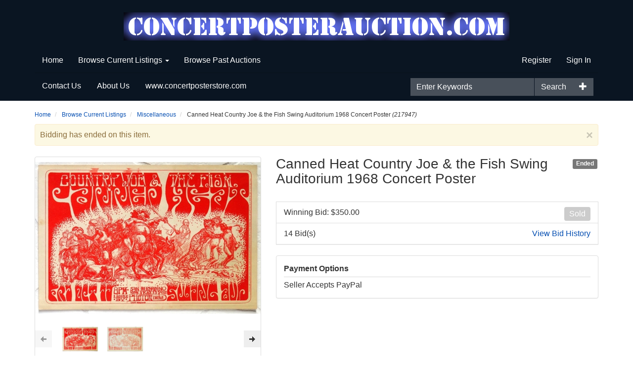

--- FILE ---
content_type: text/html; charset=utf-8
request_url: https://concertposterauction.com/Listing/Details/217947/Canned-Heat-Country-Joe-the-Fish-Swing-Auditorium-1968-Concert-Poster
body_size: 36780
content:
<!DOCTYPE html>
<html>
<head prefix="og: http://ogp.me/ns#">
    <base href="https://concertposterauction.com/" />
    <meta charset="utf-8" />
    <meta name="viewport" content="width=device-width, initial-scale=1.0" />
    <title>Concertposterauction.com - Canned Heat Country Joe &amp; the Fish Swing Auditorium 1968 Concert Poster</title>

    
    <meta property="og:site_name" content="Concertposterauction.com" />
    <meta property="og:title" content="Canned Heat Country Joe &amp; the Fish Swing Auditorium 1968 Concert Poster" />
    <meta property="og:type" content="website" />
    <meta property="og:url" content="https://concertposterauction.com/Listing/Details/217947/Canned-Heat-Country-Joe-the-Fish-Swing-Auditorium-1968-Concert-Poster" />
            <meta property="og:image" content="https://concertposterauction.com/Content/listingImages/20190527/52af0a8a-1498-41c0-8aad-31100d699b6c_fullsize.jpg" />
            <meta property="og:image:height" content="378" />
            <meta property="og:image:width" content="560" />

    <meta property="og:description" content="Original 1stprinting 17 x 111/4 concert poster for Canned Heat appearing with Country Joe  the Fish at the Swing Auditorium in San Bernadino, CA on 10/11/1968. Art by Matt Boulton, medium-thick flat indexstock poster is inexcellent (B+); aside from a couple of VERY soft handling bends scattered around the outer margin area, a light amount of toning, a tiny nip tear in the right center margin and a bit of minor ink spread (and a fair amount of ghosting on the reverse-see photo), it is a FANTASTIC-looking example of this VERY obscure Southern California concert artifact with a REALLY cool design. First one of these I have ever seen!" />
    <meta name="description" content="Original 1stprinting 17 x 111/4 concert poster for Canned Heat appearing with Country Joe  the Fish at the Swing Auditorium in San Bernadino, CA on 10/11/1968. Art by Matt Boulton, medium-thick flat indexstock poster is inexcellent (B+); aside from a couple of VERY soft handling bends scattered around the outer margin area, a light amount of toning, a tiny nip tear in the right center margin and a bit of minor ink spread (and a fair amount of ghosting on the reverse-see photo), it is a FANTASTIC-looking example of this VERY obscure Southern California concert artifact with a REALLY cool design. First one of these I have ever seen!" />
    <meta name="keywords" content="Miscellaneous" />
    <meta name="robots" content="nofollow">
    <link rel="canonical" href="https://concertposterauction.com/Listing/Details/217947/Canned-Heat-Country-Joe-the-Fish-Swing-Auditorium-1968-Concert-Poster" />
    <meta name="rating" content="GENERAL" />
    <meta name="dcterms.audience" content="Global" />
    <script src="/bundles/jquery?v=N2YlHnRI7it2_JoqUZTYWxPtx-s61zIGkk78Q0eabPM1"></script>

        <link rel="shortcut icon" href="/favicon.ico" />
    <link href="/bundles/bootstrap_css?v=bKKQxRVPs4q7zhamdnMCU3ustOVzC0inQvYdnB006CA1" rel="stylesheet"/>

    <link rel="stylesheet" type="text/css" href="Content/AWE_Bootstrap3.css?v=20240415">
    <script>
        var rwx_SignalRDisabled = false;
    </script>
    <style>
        .listing-badge:before {
            content: 'SALE';
        }

            .header-splash {background-color: #0a1522;}
                .logo img{margin: 0 auto;}

    @media(max-width: 359px) {
        .gallery-col-xxs {
            width: 100%;
        }
    }
    </style>
    
    <link href="/bundles/lightbox/css?v=BkVnWjP6neSIyvTjzJN5TycihH0miC2wD1gJsD5g6rU1" rel="stylesheet"/>

    <script src="/bundles/lightbox_js?v=caVtkWa-2_ljqPGiKnBY5kABrjnJ90ct4vEF9tE--c01"></script>

    <script src="/bundles/jquery_everslider?v=Ru6sx2ucSlkBr3qGz615kn7srUKm0oojEbmoESjoqkY1"></script>

    <link href="/bundles/everslider/css?v=SLHAXXk9UVjeeUwPVXY5SPM7ruoP4bwwX9rLDppH70o1" rel="stylesheet"/>

    <script>
        $(document).ready(function () {


            $("#previewimg").click(function () {
                if ($("img[data-full-size-src='" + $("#previewimg").attr("src") + "'][class='img-thumbnail']").length != 0) {
                    var previousImage = $("img[data-full-size-src='" + $("#previewimg").attr("src") + "'][class='img-thumbnail']");
                    previousImage.next("a").click();
                }
                else if ($(this).next("a").length != 0) {
                    $(this).next("a").click();
                }
            });

            $("img.img-thumbnail").click(function () {
                var thumb = this;
                $('#previewimg').fadeOut("fast", function () {
                    $("#previewimg").attr("src", $(thumb).attr("data-full-size-src"));
                    $('#previewimg').fadeIn("fast");
                });
            });

            //initialize carousel
            $('#ListingImageThumbsCarousel').everslider({
                mode: 'normal',
                moveSlides: '3',
                mouseWheel: true,
                itemHeight: 101,
                nextNav: '<span>next</span>',
                prevNav: '<span>Previous</span>'
            });

        });
    </script>

    
</head>
<body>
    <header class="header-splash">
        
        

<div class="header--style1">
    <div class="container">
        <div class="logo">
                <a href="https://concertposterauction.com/">
                    <picture>
                        <source sizes="100vw" srcset="Content/Images/Logos/c3f625c8-8d03-423b-aafe-e097f957f843.jpg" media="(min-width: 769px)" />
                        <source sizes="100vw" srcset="Content/Images/Logos/4ad7ffe9-4bfc-4813-b414-bc01ed89d283.jpg" media="(max-width: 768px)" />
                        <img src="Content/Images/Logos/c3f625c8-8d03-423b-aafe-e097f957f843.jpg" alt="Concertposterauction.com" class="img-responsive" />
                    </picture>
                </a>
        </div>
        <nav class="navbar navbar-default  navbar-dark" role="navigation">
            <div class="navbar-header">
                <button type="button" class="navbar-toggle collapsed" data-toggle="collapse" data-target="#awe-main-nav" aria-expanded="false">
                    <span class="sr-only">Toggle navigation</span>
                    <span class="icon-bar"></span>
                    <span class="icon-bar"></span>
                    <span class="icon-bar"></span>
                </button>
                <a class="navbar-brand visible-xs" href="https://concertposterauction.com/"><span class="glyphicon glyphicon-home"></span></a>
            </div>
            <div class="collapse navbar-collapse" id="awe-main-nav">
                <ul class="nav navbar-nav hidden-xs">
                    <li>
                        <a href="https://concertposterauction.com/">Home</a>
                    </li>
                        <li class="dropdown">
                            <a href="#" class="dropdown-toggle" data-toggle="dropdown">Browse Current Listings <span class="caret"></span></a>
                            <ul class="dropdown-menu browse-categories" role="menu">
                                <li>
                                    <ul class="menu-list nav nav-pills">
                                        <li>
                                            <a class="category-name__container" href="/Listing">All Categories</a>
                                        </li>
                                        

        <li>
            <a href="/Browse/C256006/Allman-Brothers">
                <span class="category-name__container">
                    Allman Brothers
                </span>
                    <span class="category-badge__container">
                        <span class="badge">
                                0
                        </span>
                    </span>
            </a>
        </li>
        <li>
            <a href="/Browse/C482349/The-Ark">
                <span class="category-name__container">
                    The Ark
                </span>
                    <span class="category-badge__container">
                        <span class="badge">
                                0
                        </span>
                    </span>
            </a>
        </li>
        <li>
            <a href="/Browse/C765979/Mark-Arminski">
                <span class="category-name__container">
                    Mark Arminski
                </span>
                    <span class="category-badge__container">
                        <span class="badge">
                                0
                        </span>
                    </span>
            </a>
        </li>
        <li>
            <a href="/Browse/C210041/Art-of-Rock">
                <span class="category-name__container">
                    Art of Rock
                </span>
                    <span class="category-badge__container">
                        <span class="badge">
4                        </span>
                    </span>
            </a>
        </li>
        <li>
            <a href="/Browse/C1027217/The-Bank">
                <span class="category-name__container">
                    The Bank
                </span>
                    <span class="category-badge__container">
                        <span class="badge">
                                0
                        </span>
                    </span>
            </a>
        </li>
        <li>
            <a href="/Browse/C452626/The-Beatles">
                <span class="category-name__container">
                    The Beatles
                </span>
                    <span class="category-badge__container">
                        <span class="badge">
                                0
                        </span>
                    </span>
            </a>
        </li>
        <li>
            <a href="/Browse/C1581121/Berkeley-East-Bay">
                <span class="category-name__container">
                    Berkeley + East Bay
                </span>
                    <span class="category-badge__container">
                        <span class="badge">
                                0
                        </span>
                    </span>
            </a>
        </li>
        <li>
            <a href="/Browse/C210042/Blues">
                <span class="category-name__container">
                    Blues
                </span>
                    <span class="category-badge__container">
                        <span class="badge">
3                        </span>
                    </span>
            </a>
        </li>
        <li>
            <a href="/Browse/C752309/Blunt-GraffixMatt-Dye">
                <span class="category-name__container">
                    Blunt Graffix/Matt Dye
                </span>
                    <span class="category-badge__container">
                        <span class="badge">
                                0
                        </span>
                    </span>
            </a>
        </li>
        <li>
            <a href="/Browse/C210043/BostonNew-England">
                <span class="category-name__container">
                    Boston/New England
                </span>
                    <span class="category-badge__container">
                        <span class="badge">
1                        </span>
                    </span>
            </a>
        </li>
        <li>
            <a href="/Browse/C1601719/CGC-Graded">
                <span class="category-name__container">
                    CGC Graded
                </span>
                    <span class="category-badge__container">
                        <span class="badge">
                                0
                        </span>
                    </span>
            </a>
        </li>
        <li>
            <a href="/Browse/C403593/Continental-Ballroom">
                <span class="category-name__container">
                    Continental Ballroom
                </span>
                    <span class="category-badge__container">
                        <span class="badge">
                                0
                        </span>
                    </span>
            </a>
        </li>
        <li>
            <a href="/Browse/C1081853/Coop">
                <span class="category-name__container">
                    Coop
                </span>
                    <span class="category-badge__container">
                        <span class="badge">
                                0
                        </span>
                    </span>
            </a>
        </li>
        <li>
            <a href="/Browse/C877187/CountercultureDrugs">
                <span class="category-name__container">
                    Counterculture/Drugs
                </span>
                    <span class="category-badge__container">
                        <span class="badge">
1                        </span>
                    </span>
            </a>
        </li>
        <li>
            <a href="/Browse/C535423/Country-Western">
                <span class="category-name__container">
                    Country &amp; Western
                </span>
                    <span class="category-badge__container">
                        <span class="badge">
                                0
                        </span>
                    </span>
            </a>
        </li>
        <li>
            <a href="/Browse/C210044/CreamEric-Clapton">
                <span class="category-name__container">
                    Cream/Eric Clapton
                </span>
                    <span class="category-badge__container">
                        <span class="badge">
                                0
                        </span>
                    </span>
            </a>
        </li>
        <li>
            <a href="/Browse/C992928/Creedence-Clearwater-Revival">
                <span class="category-name__container">
                    Creedence Clearwater Revival
                </span>
                    <span class="category-badge__container">
                        <span class="badge">
                                0
                        </span>
                    </span>
            </a>
        </li>
        <li>
            <a href="/Browse/C341914/Dead-CoPhil-FriendsFurthur">
                <span class="category-name__container">
                    Dead &amp; Co/Phil &amp; Friends/Furthur
                </span>
                    <span class="category-badge__container">
                        <span class="badge">
                                0
                        </span>
                    </span>
            </a>
        </li>
        <li>
            <a href="/Browse/C1130028/Roger-Dean">
                <span class="category-name__container">
                    Roger Dean
                </span>
                    <span class="category-badge__container">
                        <span class="badge">
                                0
                        </span>
                    </span>
            </a>
        </li>
        <li>
            <a href="/Browse/C1004010/Denver">
                <span class="category-name__container">
                    Denver
                </span>
                    <span class="category-badge__container">
                        <span class="badge">
                                0
                        </span>
                    </span>
            </a>
        </li>
        <li>
            <a href="/Browse/C210045/DetroitGrande">
                <span class="category-name__container">
                    Detroit/Grande
                </span>
                    <span class="category-badge__container">
                        <span class="badge">
1                        </span>
                    </span>
            </a>
        </li>
        <li>
            <a href="/Browse/C1055719/DocumentsContracts">
                <span class="category-name__container">
                    Documents/Contracts
                </span>
                    <span class="category-badge__container">
                        <span class="badge">
                                0
                        </span>
                    </span>
            </a>
        </li>
        <li>
            <a href="/Browse/C248296/The-Doors">
                <span class="category-name__container">
                    The Doors
                </span>
                    <span class="category-badge__container">
                        <span class="badge">
1                        </span>
                    </span>
            </a>
        </li>
        <li>
            <a href="/Browse/C283256/Bob-Dylan">
                <span class="category-name__container">
                    Bob Dylan
                </span>
                    <span class="category-badge__container">
                        <span class="badge">
                                0
                        </span>
                    </span>
            </a>
        </li>
        <li>
            <a href="/Browse/C599345/EMEK">
                <span class="category-name__container">
                    EMEK
                </span>
                    <span class="category-badge__container">
                        <span class="badge">
                                0
                        </span>
                    </span>
            </a>
        </li>
        <li>
            <a href="/Browse/C210046/Europe-UK">
                <span class="category-name__container">
                    Europe + UK
                </span>
                    <span class="category-badge__container">
                        <span class="badge">
1                        </span>
                    </span>
            </a>
        </li>
        <li>
            <a href="/Browse/C737489/Shepard-Fairey">
                <span class="category-name__container">
                    Shepard Fairey
                </span>
                    <span class="category-badge__container">
                        <span class="badge">
                                0
                        </span>
                    </span>
            </a>
        </li>
        <li>
            <a href="/Browse/C210047/Family-DogAvalon">
                <span class="category-name__container">
                    Family Dog/Avalon
                </span>
                    <span class="category-badge__container">
                        <span class="badge">
                                0
                        </span>
                    </span>
            </a>
        </li>
        <li>
            <a href="/Browse/C210048/Festivals">
                <span class="category-name__container">
                    Festivals
                </span>
                    <span class="category-badge__container">
                        <span class="badge">
3                        </span>
                    </span>
            </a>
        </li>
        <li>
            <a href="/Browse/C415612/Fillmore-East">
                <span class="category-name__container">
                    Fillmore East
                </span>
                    <span class="category-badge__container">
                        <span class="badge">
                                0
                        </span>
                    </span>
            </a>
        </li>
        <li>
            <a href="/Browse/C210049/Fillmore-Winterland">
                <span class="category-name__container">
                    Fillmore + Winterland
                </span>
                    <span class="category-badge__container">
                        <span class="badge">
1                        </span>
                    </span>
            </a>
        </li>
        <li>
            <a href="/Browse/C834897/Gordon-Smith-Fillmore-Collection">
                <span class="category-name__container">
                    *Gordon Smith Fillmore Collection
                </span>
                    <span class="category-badge__container">
                        <span class="badge">
                                0
                        </span>
                    </span>
            </a>
        </li>
        <li>
            <a href="/Browse/C535592/Folk-Music">
                <span class="category-name__container">
                    Folk Music
                </span>
                    <span class="category-badge__container">
                        <span class="badge">
                                0
                        </span>
                    </span>
            </a>
        </li>
        <li>
            <a href="/Browse/C996623/Jerry-Garcia">
                <span class="category-name__container">
                    Jerry Garcia
                </span>
                    <span class="category-badge__container">
                        <span class="badge">
                                0
                        </span>
                    </span>
            </a>
        </li>
        <li>
            <a href="/Browse/C210050/Grateful-Dead">
                <span class="category-name__container">
                    Grateful Dead
                </span>
                    <span class="category-badge__container">
                        <span class="badge">
4                        </span>
                    </span>
            </a>
        </li>
        <li>
            <a href="/Browse/C210051/Rick-Griffin">
                <span class="category-name__container">
                    Rick Griffin
                </span>
                    <span class="category-badge__container">
                        <span class="badge">
1                        </span>
                    </span>
            </a>
        </li>
        <li>
            <a href="/Browse/C210053/Jimi-Hendrix">
                <span class="category-name__container">
                    Jimi Hendrix
                </span>
                    <span class="category-badge__container">
                        <span class="badge">
                                0
                        </span>
                    </span>
            </a>
        </li>
        <li>
            <a href="/Browse/C1433539/Jabberwock">
                <span class="category-name__container">
                    Jabberwock
                </span>
                    <span class="category-badge__container">
                        <span class="badge">
1                        </span>
                    </span>
            </a>
        </li>
        <li>
            <a href="/Browse/C210052/Jazz">
                <span class="category-name__container">
                    Jazz
                </span>
                    <span class="category-badge__container">
                        <span class="badge">
                                0
                        </span>
                    </span>
            </a>
        </li>
        <li>
            <a href="/Browse/C210054/Jefferson-Airplane">
                <span class="category-name__container">
                    Jefferson Airplane
                </span>
                    <span class="category-badge__container">
                        <span class="badge">
                                0
                        </span>
                    </span>
            </a>
        </li>
        <li>
            <a href="/Browse/C210055/Janis-JoplinBig-Brother">
                <span class="category-name__container">
                    Janis Joplin/Big Brother
                </span>
                    <span class="category-badge__container">
                        <span class="badge">
1                        </span>
                    </span>
            </a>
        </li>
        <li>
            <a href="/Browse/C210056/Kaleidoscope-Series">
                <span class="category-name__container">
                    Kaleidoscope Series
                </span>
                    <span class="category-badge__container">
                        <span class="badge">
                                0
                        </span>
                    </span>
            </a>
        </li>
        <li>
            <a href="/Browse/C602696/Brad-Klausen">
                <span class="category-name__container">
                    Brad Klausen
                </span>
                    <span class="category-badge__container">
                        <span class="badge">
                                0
                        </span>
                    </span>
            </a>
        </li>
        <li>
            <a href="/Browse/C735295/Frank-Kozik">
                <span class="category-name__container">
                    Frank Kozik
                </span>
                    <span class="category-badge__container">
                        <span class="badge">
                                0
                        </span>
                    </span>
            </a>
        </li>
        <li>
            <a href="/Browse/C332912/Led-Zeppelin">
                <span class="category-name__container">
                    Led Zeppelin
                </span>
                    <span class="category-badge__container">
                        <span class="badge">
1                        </span>
                    </span>
            </a>
        </li>
        <li>
            <a href="/Browse/C1607478/Ludlow-Garage">
                <span class="category-name__container">
                    Ludlow Garage
                </span>
                    <span class="category-badge__container">
                        <span class="badge">
                                0
                        </span>
                    </span>
            </a>
        </li>
        <li>
            <a href="/Browse/C769027/Magazines-Newspapers">
                <span class="category-name__container">
                    Magazines + Newspapers
                </span>
                    <span class="category-badge__container">
                        <span class="badge">
                                0
                        </span>
                    </span>
            </a>
        </li>
        <li>
            <a href="/Browse/C1162196/Matrix">
                <span class="category-name__container">
                    Matrix
                </span>
                    <span class="category-badge__container">
                        <span class="badge">
                                0
                        </span>
                    </span>
            </a>
        </li>
        <li>
            <a href="/Browse/C625712/Peter-Max">
                <span class="category-name__container">
                    Peter Max
                </span>
                    <span class="category-badge__container">
                        <span class="badge">
                                0
                        </span>
                    </span>
            </a>
        </li>
        <li>
            <a href="/Browse/C1212919/Tara-McPherson">
                <span class="category-name__container">
                    Tara McPherson
                </span>
                    <span class="category-badge__container">
                        <span class="badge">
                                0
                        </span>
                    </span>
            </a>
        </li>
        <li>
            <a href="/Browse/C210057/Miscellaneous">
                <span class="category-name__container">
                    Miscellaneous
                </span>
                    <span class="category-badge__container">
                        <span class="badge">
4                        </span>
                    </span>
            </a>
        </li>
        <li>
            <a href="/Browse/C210058/Modern-Rock">
                <span class="category-name__container">
                    Modern Rock
                </span>
                    <span class="category-badge__container">
                        <span class="badge">
                                0
                        </span>
                    </span>
            </a>
        </li>
        <li>
            <a href="/Browse/C210059/MoscosoNeon-Rose">
                <span class="category-name__container">
                    Moscoso/Neon Rose
                </span>
                    <span class="category-badge__container">
                        <span class="badge">
                                0
                        </span>
                    </span>
            </a>
        </li>
        <li>
            <a href="/Browse/C885386/Mouse-Kelley">
                <span class="category-name__container">
                    Mouse + Kelley
                </span>
                    <span class="category-badge__container">
                        <span class="badge">
2                        </span>
                    </span>
            </a>
        </li>
        <li>
            <a href="/Browse/C409799/Nirvana">
                <span class="category-name__container">
                    Nirvana
                </span>
                    <span class="category-badge__container">
                        <span class="badge">
                                0
                        </span>
                    </span>
            </a>
        </li>
        <li>
            <a href="/Browse/C1009855/Octobergraphics">
                <span class="category-name__container">
                    Octobergraphics
                </span>
                    <span class="category-badge__container">
                        <span class="badge">
                                0
                        </span>
                    </span>
            </a>
        </li>
        <li>
            <a href="/Browse/C1101965/Pacific-Presentations">
                <span class="category-name__container">
                    Pacific Presentations
                </span>
                    <span class="category-badge__container">
                        <span class="badge">
1                        </span>
                    </span>
            </a>
        </li>
        <li>
            <a href="/Browse/C558943/Pearl-Jam">
                <span class="category-name__container">
                    Pearl Jam
                </span>
                    <span class="category-badge__container">
                        <span class="badge">
                                0
                        </span>
                    </span>
            </a>
        </li>
        <li>
            <a href="/Browse/C409801/Phish">
                <span class="category-name__container">
                    Phish
                </span>
                    <span class="category-badge__container">
                        <span class="badge">
                                0
                        </span>
                    </span>
            </a>
        </li>
        <li>
            <a href="/Browse/C269401/Pink-Floyd">
                <span class="category-name__container">
                    Pink Floyd
                </span>
                    <span class="category-badge__container">
                        <span class="badge">
1                        </span>
                    </span>
            </a>
        </li>
        <li>
            <a href="/Browse/C813215/Political-Social-Movements">
                <span class="category-name__container">
                    Political + Social Movements
                </span>
                    <span class="category-badge__container">
                        <span class="badge">
1                        </span>
                    </span>
            </a>
        </li>
        <li>
            <a href="/Browse/C417640/Elvis-Presley">
                <span class="category-name__container">
                    Elvis Presley
                </span>
                    <span class="category-badge__container">
                        <span class="badge">
                                0
                        </span>
                    </span>
            </a>
        </li>
        <li>
            <a href="/Browse/C921663/Primus">
                <span class="category-name__container">
                    Primus
                </span>
                    <span class="category-badge__container">
                        <span class="badge">
                                0
                        </span>
                    </span>
            </a>
        </li>
        <li>
            <a href="/Browse/C210060/Psychedelic-Art-Artists">
                <span class="category-name__container">
                    Psychedelic Art + Artists
                </span>
                    <span class="category-badge__container">
                        <span class="badge">
                                0
                        </span>
                    </span>
            </a>
        </li>
        <li>
            <a href="/Browse/C210061/PunkNew-WaveAlternative">
                <span class="category-name__container">
                    Punk/New Wave/Alternative
                </span>
                    <span class="category-badge__container">
                        <span class="badge">
2                        </span>
                    </span>
            </a>
        </li>
        <li>
            <a href="/Browse/C380081/Quicksilver-Messenger-Service">
                <span class="category-name__container">
                    Quicksilver Messenger Service
                </span>
                    <span class="category-badge__container">
                        <span class="badge">
                                0
                        </span>
                    </span>
            </a>
        </li>
        <li>
            <a href="/Browse/C470203/RBSoulFunk">
                <span class="category-name__container">
                    R&amp;B/Soul/Funk
                </span>
                    <span class="category-badge__container">
                        <span class="badge">
                                0
                        </span>
                    </span>
            </a>
        </li>
        <li>
            <a href="/Browse/C799729/Reggae-World-Music">
                <span class="category-name__container">
                    Reggae + World Music
                </span>
                    <span class="category-badge__container">
                        <span class="badge">
                                0
                        </span>
                    </span>
            </a>
        </li>
        <li>
            <a href="/Browse/C745370/Jermaine-Rogers">
                <span class="category-name__container">
                    Jermaine Rogers
                </span>
                    <span class="category-badge__container">
                        <span class="badge">
                                0
                        </span>
                    </span>
            </a>
        </li>
        <li>
            <a href="/Browse/C210062/Rolling-Stones">
                <span class="category-name__container">
                    Rolling Stones
                </span>
                    <span class="category-badge__container">
                        <span class="badge">
                                0
                        </span>
                    </span>
            </a>
        </li>
        <li>
            <a href="/Browse/C829218/Sacramento">
                <span class="category-name__container">
                    Sacramento
                </span>
                    <span class="category-badge__container">
                        <span class="badge">
                                0
                        </span>
                    </span>
            </a>
        </li>
        <li>
            <a href="/Browse/C1221301/San-Diego">
                <span class="category-name__container">
                    San Diego
                </span>
                    <span class="category-badge__container">
                        <span class="badge">
                                0
                        </span>
                    </span>
            </a>
        </li>
        <li>
            <a href="/Browse/C1076712/Santana">
                <span class="category-name__container">
                    Santana
                </span>
                    <span class="category-badge__container">
                        <span class="badge">
                                0
                        </span>
                    </span>
            </a>
        </li>
        <li>
            <a href="/Browse/C1241737/Serigraphics">
                <span class="category-name__container">
                    Serigraphics
                </span>
                    <span class="category-badge__container">
                        <span class="badge">
                                0
                        </span>
                    </span>
            </a>
        </li>
        <li>
            <a href="/Browse/C751977/Chris-Shaw">
                <span class="category-name__container">
                    Chris Shaw
                </span>
                    <span class="category-badge__container">
                        <span class="badge">
                                0
                        </span>
                    </span>
            </a>
        </li>
        <li>
            <a href="/Browse/C602697/Todd-Slater">
                <span class="category-name__container">
                    Todd Slater
                </span>
                    <span class="category-badge__container">
                        <span class="badge">
                                0
                        </span>
                    </span>
            </a>
        </li>
        <li>
            <a href="/Browse/C764236/Sound-Factory">
                <span class="category-name__container">
                    Sound Factory
                </span>
                    <span class="category-badge__container">
                        <span class="badge">
                                0
                        </span>
                    </span>
            </a>
        </li>
        <li>
            <a href="/Browse/C1165815/Sparta-Graphics">
                <span class="category-name__container">
                    Sparta Graphics
                </span>
                    <span class="category-badge__container">
                        <span class="badge">
                                0
                        </span>
                    </span>
            </a>
        </li>
        <li>
            <a href="/Browse/C602699/Chuck-SperryFirehouse">
                <span class="category-name__container">
                    Chuck Sperry/Firehouse
                </span>
                    <span class="category-badge__container">
                        <span class="badge">
                                0
                        </span>
                    </span>
            </a>
        </li>
        <li>
            <a href="/Browse/C1258224/Swing-Auditorium">
                <span class="category-name__container">
                    Swing Auditorium
                </span>
                    <span class="category-badge__container">
                        <span class="badge">
                                0
                        </span>
                    </span>
            </a>
        </li>
        <li>
            <a href="/Browse/C210063/TexasVulcanAWHQ">
                <span class="category-name__container">
                    Texas/Vulcan/AWHQ
                </span>
                    <span class="category-badge__container">
                        <span class="badge">
1                        </span>
                    </span>
            </a>
        </li>
        <li>
            <a href="/Browse/C921661/Tool">
                <span class="category-name__container">
                    Tool
                </span>
                    <span class="category-badge__container">
                        <span class="badge">
                                0
                        </span>
                    </span>
            </a>
        </li>
        <li>
            <a href="/Browse/C522063/Vancouver">
                <span class="category-name__container">
                    Vancouver
                </span>
                    <span class="category-badge__container">
                        <span class="badge">
                                0
                        </span>
                    </span>
            </a>
        </li>
        <li>
            <a href="/Browse/C953259/Van-Halen">
                <span class="category-name__container">
                    Van Halen
                </span>
                    <span class="category-badge__container">
                        <span class="badge">
                                0
                        </span>
                    </span>
            </a>
        </li>
        <li>
            <a href="/Browse/C470205/Stevie-Ray-Vaughan">
                <span class="category-name__container">
                    Stevie Ray Vaughan
                </span>
                    <span class="category-badge__container">
                        <span class="badge">
                                0
                        </span>
                    </span>
            </a>
        </li>
        <li>
            <a href="/Browse/C1030605/Velvet-Underground">
                <span class="category-name__container">
                    Velvet Underground
                </span>
                    <span class="category-badge__container">
                        <span class="badge">
                                0
                        </span>
                    </span>
            </a>
        </li>
        <li>
            <a href="/Browse/C210064/The-Who">
                <span class="category-name__container">
                    The Who
                </span>
                    <span class="category-badge__container">
                        <span class="badge">
1                        </span>
                    </span>
            </a>
        </li>
        <li>
            <a href="/Browse/C599226/Widespread-Panic">
                <span class="category-name__container">
                    Widespread Panic
                </span>
                    <span class="category-badge__container">
                        <span class="badge">
                                0
                        </span>
                    </span>
            </a>
        </li>
        <li>
            <a href="/Browse/C602698/Jeff-WoodDCS">
                <span class="category-name__container">
                    Jeff Wood/DCS
                </span>
                    <span class="category-badge__container">
                        <span class="badge">
                                0
                        </span>
                    </span>
            </a>
        </li>
        <li>
            <a href="/Browse/C399014/Neil-YoungCSNYBuffalo-Springfield">
                <span class="category-name__container">
                    Neil Young/CSNY/Buffalo Springfield
                </span>
                    <span class="category-badge__container">
                        <span class="badge">
                                0
                        </span>
                    </span>
            </a>
        </li>
        <li>
            <a href="/Browse/C210065/Frank-ZappaMothers">
                <span class="category-name__container">
                    Frank Zappa/Mothers
                </span>
                    <span class="category-badge__container">
                        <span class="badge">
1                        </span>
                    </span>
            </a>
        </li>
        <li>
            <a href="/Browse/C945177/ZZ-Top">
                <span class="category-name__container">
                    ZZ Top
                </span>
                    <span class="category-badge__container">
                        <span class="badge">
                                0
                        </span>
                    </span>
            </a>
        </li>


                                    </ul>
                                </li>
                            </ul>
                        </li>
                                                            <li>
                        <a href="/Browse?CategoryID=9&StatusFilter=completed_only" />Browse Past Auctions</a>
                    </li>
                </ul>
                <div class="user-nav navbar-right">
                    

<ul class="nav navbar-nav">
            <li class="nav-item">
                <a class="nav-link" href="/Account/Register">Register</a>
            </li>
        <li class="nav-item">
            <a href="/Account/LogOn?returnUrl=%2FListing%2FDetails%2F217947%2FCanned-Heat-Country-Joe-the-Fish-Swing-Auditorium-1968-Concert-Poster" class="nav-link" rel="nofollow">Sign In</a>
        </li>
            <li class="nav-item visible-xs">
                <a class="nav-link" href="/Listing/Browse">Browse Current Listings</a>
            </li>
    </ul>
<ul class="nav navbar-nav visible-xs">
    <!-- links must appear as list items for proper formatting --><li><a href="Contact">Contact Us</a></li><li><a href="About">About Us</a></li><li><a href="https://www.concertposterstore.com">www.concertposterstore.com</a></li>
</ul>


                </div>
            </div>
        </nav>
        <div class="nav-secondary navbar-dark clearfix">
<form action="/Search" class="pull-right form-inline" method="get">                <div class="btn-group pull-right" role="group">
                    <a class="dropdown-toggle btn search" data-toggle="dropdown"><span class="glyphicon glyphicon-plus"></span></a>
                    <ul class="dropdown-menu advanced-search" role="menu">
                        <li><a href="/Search">Advanced Search</a></li>
                    </ul>
                </div>
                <div class="input-group">
                    <input class="form-control" id="FullTextQuery1" name="FullTextQuery" placeholder="Enter Keywords" size="15" type="text" value="" />
                    <div class="input-group-btn" role="group">
                        <button class="btn btn-default" type="submit">Search</button>
                    </div>
                </div>
</form>
            <ul class="nav nav-pills">
                <!-- links must appear as list items for proper formatting --><li><a href="Contact">Contact Us</a></li><li><a href="About">About Us</a></li><li><a href="https://www.concertposterstore.com">www.concertposterstore.com</a></li>
            </ul>
        </div>
    </div>
</div> 
    </header>
    <main>
        
        <div class="container">

            <div class="awe-rt-SystemMessage"></div>
            




<div data-listingid="217947">
    <!-- do not remove -- this container is necessary to enable all signalR functions for this listing -->
    <div class="row">
        <div class="col-xs-12  hidden-xs">
            <ul class="breadcrumb">
                <li>
                    <a href="/">Home</a>
                </li>
                <li>
                    <a href="/Listing">Browse Current Listings</a>
                </li>
                <li>
                    <a href="/Browse/C210057/Miscellaneous">Miscellaneous</a>
                </li>
                <li>
                    Canned Heat Country Joe &amp; the Fish Swing Auditorium 1968 Concert Poster&nbsp;<em>(217947)</em>
                </li>
            </ul>
        </div>
    </div>

    <div class="row">
        <div class="col-xs-12" >
            <div class="alert alert-warning awe-rt-ListingClosedMessage ">
                <a class="close" onclick="$(this).parents('div').first().slideUp();">×</a>
                Bidding has ended on this item.
            </div>
        </div>
    </div>
    
<script>
    $(document).ready(function () {
        //global reasoncodes
        contextMessageDictionary["Failure"] = "Failure";
        contextMessageDictionary["ListingNotExist"] = "Listing Does Not Exist";
        contextMessageDictionary["ListingNotActive"] = "This Listing is Not Active";
        contextMessageDictionary["ListerPerformingAction"] = "As the Seller, you cannot bid or purchase your own items.";
        contextMessageDictionary["ConsignorPerformingAction"] = "As the consignor, you cannot bid or purchase your own items.";
        contextMessageDictionary["Success"] = "Success";
        contextMessageDictionary["BuyNowNotAvailable"] = "Buy Now is not available";
        contextMessageDictionary["ProxyBeatingNewBid"] = "Another bidder\'s proxy bid is beating your new bid.";
        contextMessageDictionary["CantLowerProxyBid"] = "You cannot lower your previously higher proxy bid.";
        contextMessageDictionary["BidAmountTooLow"] = "Bid amount too low";
        contextMessageDictionary["ListingChangedDuringProcessing"] = "This listing changed during processing, please submit again.";
        contextMessageDictionary["QuantityTooHigh"] = "Quantity must be a number equal to or less than the number available";
        contextMessageDictionary["LicenceInvalid"] = "The License is invalid.  Contact the site administrator for further information.";
        contextMessageDictionary["ActingUserIsNotAuthorized"] = "You Are Not Authorized";

        var ownerAllowsInstantCheckout = false;
        var autoGenerateInvoices = false;
        var highlightCheckoutButtonForBuyNow = false;
        var autoCheckoutForBuyNow = false;

        $(document).on("SignalR_UpdateListingAction", function (event, data) {
            if ($.inArray(data.ListingID, interestingListings) < 0) return;

            RefreshListingContextualStatus(data.ListingID);
        });

        //show the latest Context message for this acting user
        $(document).on("SignalR_ListingActionResponse", function (event, data) {
            //console.log("SignalR_ListingActionResponse DATA:", data);
            if ($.inArray(data.Action_ListingID, interestingListings) >= 0) {
                var message = "";
                var systemMessage = "";
                var cssClass = "";
                if (data.Context_IsFilled) {
                    //Context is not null, prepare Context message
                    if (!data.Context_Disregard) {
                        if (!contextMessageDictionary[data.Context_Status]) {
                            console.log("Dev Error: contextMessageDictionary['" + data.Context_Status + "'] is not defined.");
                            message = "Unknown Status";
                        } else {
                            message = contextMessageDictionary[data.Context_Status].format(data.Context_Parameters);
                        }
                        switch (data.Context_Disposition) {
                            case 0:
                                cssClass = "alert alert-success";
                                break;
                            case 1:
                                cssClass = "alert alert-warning";
                                break;
                            case 2:
                                cssClass = "alert alert-danger";
                                break;
                        }
                        //if Context message wasn't already visible, show it
                        $(".ContextualStatus").each(function () {
                            $(this).html("<div class='" + cssClass + "'>" + message + "</div>");
                            if (!$(this).is(":visible")) {
                                $(this).fadeTo(1000, 1, function () {
                                    $(this).slideDown(500);
                                });
                            }
                        });
                    }
                    if (data.Accepted) {
                        //prepare success system message
                        systemMessage = "<div class='alert alert-success'><a class='close' onclick='$(this).parents(\"div\").first().slideUp();'>×</a>" + contextMessageDictionary["ActionSuccess"] + "</div>";
                        if (!$(".awe-rt-ListingActionMessage").is(":visible") || $(".awe-rt-ListingActionMessage").html() == "") {
                            $(".awe-rt-ListingActionMessage").hide();
                            $(".awe-rt-ListingActionMessage").html(systemMessage);
                            $(".awe-rt-ListingActionMessage").slideDown();
                        } else {
                            $(".awe-rt-ListingActionMessage").fadeOut(200, function () {
                                $(this).html(systemMessage);
                                $(this).fadeIn(200);
                            });
                        }
                        //render checkout button if a lineitem was returned
                        if ((autoGenerateInvoices || ownerAllowsInstantCheckout) && data.LineItemID) {
                            var checkoutUrl = 'https://concertposterauction.com/Account/Checkout?lineitemid=' + data.LineItemID;
                            checkoutUrl += '&returnUrl=%2fListing%2fDetails%2f217947%2fCanned-Heat-Country-Joe-the-Fish-Swing-Auditorium-1968-Concert-Poster';

                            if (autoCheckoutForBuyNow) {
                                window.location = checkoutUrl;
                            }

                            var checkoutHtml =
                                '<div class="detail__checkout">'
                                + '<a href="' + checkoutUrl + '" class="btn__detail__checkout detail__option-menu__link">'
                                + '<span class="detail__option-menu__icon"><svg height="24" viewBox="0 0 24 24" width="24" xmlns="http://www.w3.org/2000/svg">'
                                + '<path d="M0 0h24v24H0z" fill="none" />'
                                + '<path d="M20 4H4c-1.11 0-1.99.89-1.99 2L2 18c0 1.11.89 2 2 2h16c1.11 0 2-.89 2-2V6c0-1.11-.89-2-2-2zm0 14H4v-6h16v6zm0-10H4V6h16v2z" />'
                                + '</svg></span>'
                                + '<span class="detail__option-menu__label">' + 'Checkout' + '</span>'
                                + '</a>'
                                + '</div>';
                            if ($(".detail__context-menu").find(".btn__detail__checkout").length == 0) {
                                $(".detail__context-menu").prepend(checkoutHtml).show();
                            } else {
                                jslog("skipped rendering checkout button because one already exists.");
                            }
                        }

                        if (data.LineItemID && !highlightCheckoutButtonForBuyNow) {
                            //render contact seller button if one does not already exist
                            if (false && $("a.btn__detail__contactuser").length == 0) {
                                var contactSellerUrl = '/Account/SendListingMessage?receiver=admin&amp;template=ask_listing_question&amp;listingID=217947&amp;returnUrl=%2FListing%2FDetails%2F217947%2FCanned-Heat-Country-Joe-the-Fish-Swing-Auditorium-1968-Concert-Poster';
                                var contactSellerHtml =
                                    '<div class="detail__contactuser">'
                                    + '<a href="' + contactSellerUrl + '" class="btn__detail__contactuser detail__option-menu__link">'
                                    + '<span class="detail__option-menu__icon"><svg height="24" viewBox="0 0 24 24" width="24" xmlns="http://www.w3.org/2000/svg">'
                                    + '<path d="M20 4H4c-1.1 0-1.99.9-1.99 2L2 18c0 1.1.9 2 2 2h16c1.1 0 2-.9 2-2V6c0-1.1-.9-2-2-2zm0 4l-8 5-8-5V6l8 5 8-5v2z" />'
                                    + '<path d="M0 0h24v24H0z" fill="none" />'
                                    + '</svg></span>'
                                    + '<span class="detail__option-menu__label">' + 'Contact Seller' + '</span>'
                                    + '</a>'
                                    + '</div>';
                                $(".detail__context-menu").append(contactSellerHtml).show();
                                jslog("contact button rendered for line item #" + data.LineItemID);
                            }
                            //render feedback button
                            if (false) {
                                var feedbackUrl = '/Account/SubmitFeedback?LineItemID=REPLACELINEITEMID&amp;ListingID=217947&amp;Receiver=admin'
                                    .replace("REPLACELINEITEMID", data.LineItemID);
                                var feedbackHtml =
                                    '<div class="detail__feedback">'
                                    + '<a href="' + feedbackUrl + '" class="btn__detail__feedback detail__option-menu__link">'
                                    + '<span class="detail__option-menu__icon"><svg height="24" viewBox="0 0 24 24" width="24" xmlns="http://www.w3.org/2000/svg">'
                                    + '<path d="M0 0h24v24H0zm15.35 6.41l-1.77-1.77c-.2-.2-.51-.2-.71 0L6 11.53V14h2.47l6.88-6.88c.2-.19.2-.51 0-.71z" fill="none" />'
                                    + '<path d="M20 2H4c-1.1 0-1.99.9-1.99 2L2 22l4-4h14c1.1 0 2-.9 2-2V4c0-1.1-.9-2-2-2zM6 14v-2.47l6.88-6.88c.2-.2.51-.2.71 0l1.77 1.77c.2.2.2.51 0 .71L8.47 14H6zm12 0h-7.5l2-2H18v2z" />'
                                    + '</svg></span>'
                                    + '<span class="detail__option-menu__label">' + 'Feedback' + '</span>'
                                    + '</a>'
                                    + '</div>';
                        var feedbackHtmlList = '<li><a href=' + feedbackUrl + '>' + 'Submit Feedback' + ' #' + data.LineItemID + '</a></li>';
                                if ($(".detail__feedback").length == 0) {
                                    $(".detail__context-menu").append(feedbackHtml).show();
                                } else {
                                    $(".detail__feedback-dropdown-menu").append(feedbackHtmlList);
                                }
                                jslog("feedback button rendered for line item #" + data.LineItemID);
                            }
                        }

                    } else {
                        //ReasonString is populated, prepare a Negative System message
                        if (contextMessageDictionary[data.ReasonString]) {
                            systemMessage = "<div class='alert alert-danger'><a class='close' onclick='$(this).parents(\"div\").first().slideUp();'>×</a>" + contextMessageDictionary[data.ReasonString] + "</div>";
                        } else {
                            systemMessage = "<div class='alert alert-danger'><a class='close' onclick='$(this).parents(\"div\").first().slideUp();'>×</a>" + data.ReasonString + "</div>";
                        }
                        if (!$(".awe-rt-ListingActionMessage").is(":visible") || $(".awe-rt-ListingActionMessage").html() == "") {
                            $(".awe-rt-ListingActionMessage").hide();
                            $(".awe-rt-ListingActionMessage").html(systemMessage);
                            $(".awe-rt-ListingActionMessage").slideDown();
                        } else {
                            $(".awe-rt-ListingActionMessage").fadeOut(200, function () {
                                $(this).html(systemMessage);
                                $(this).fadeIn(200);
                            });
                        }
                    }
                } else {
                    //Context is null, but ReasonString is populated, prepare a Negative System message
                    if (contextMessageDictionary[data.ReasonString]) {
                        systemMessage = "<div class='alert alert-danger'><a class='close' onclick='$(this).parents(\"div\").first().slideUp();'>×</a>" + contextMessageDictionary[data.ReasonString] + "</div>";
                    } else {
                        systemMessage = "<div class='alert alert-danger'><a class='close' onclick='$(this).parents(\"div\").first().slideUp();'>×</a>" + data.ReasonString + "</div>";
                    }
                    if (!$(".awe-rt-ListingActionMessage").is(":visible") || $(".awe-rt-ListingActionMessage").html() == "") {
                        $(".awe-rt-ListingActionMessage").hide();
                        $(".awe-rt-ListingActionMessage").html(systemMessage);
                        $(".awe-rt-ListingActionMessage").slideDown();
                    } else {
                        $(".awe-rt-ListingActionMessage").fadeOut(200, function () {
                            $(this).html(systemMessage);
                            $(this).fadeIn(200);
                        });
                    }
                }
            }
        });

        //render checkout button if the listing ends successfully and the winner is viewing
        $(document).on("SignalR_UpdateListingStatus", function (event, data) {
            if ($.inArray(data.ListingID, interestingListings) < 0) return;

            if (autoGenerateInvoices || ownerAllowsInstantCheckout) {
                if (data.Status == "Successful" && data.LineItemID && data.LineItemPayerUN == "") {
                    var checkoutUrl = 'https://concertposterauction.com/Account/Checkout?lineitemid=' + data.LineItemID;
                    checkoutUrl += '&returnUrl=%2fListing%2fDetails%2f217947%2fCanned-Heat-Country-Joe-the-Fish-Swing-Auditorium-1968-Concert-Poster';
                    var checkoutHtml =
                        '<div class="detail__checkout">'
                        + '<a href="' + checkoutUrl + '" class="btn__detail__checkout detail__option-menu__link">'
                        + '<span class="detail__option-menu__icon"><svg height="24" viewBox="0 0 24 24" width="24" xmlns="http://www.w3.org/2000/svg">'
                        + '<path d="M0 0h24v24H0z" fill="none" />'
                        + '<path d="M20 4H4c-1.11 0-1.99.89-1.99 2L2 18c0 1.11.89 2 2 2h16c1.11 0 2-.89 2-2V6c0-1.11-.89-2-2-2zm0 14H4v-6h16v6zm0-10H4V6h16v2z" />'
                        + '</svg></span>'
                        + '<span class="detail__option-menu__label">' + 'Checkout' + '</span>'
                        + '</a>'
                        + '</div>';
                    if ($(".detail__context-menu").find(".btn__detail__checkout").length == 0) {
                        $(".detail__context-menu").prepend(checkoutHtml).show();
                    } else {
                        jslog("skipped rendering checkout button because one already exists.");
                    }
                }
                if (data.Status == "Successful" && data.LineItemID && data.LineItemPayerUN == "") {
                    //render contact seller button if one does not already exist
                    if (false && $("a.btn__detail__contactuser").length == 0) {
                        //"/Account/SendListingMessage?receiver=tester1&amp;template=ask_listing_question&amp;listingID=166614&amp;returnUrl=%2FListing%2FDetails%2F166614%2Ftest-item-J"
                        var contactSellerUrl = '/Account/SendListingMessage?receiver=admin&amp;template=ask_listing_question&amp;listingID=217947&amp;returnUrl=%2FListing%2FDetails%2F217947%2FCanned-Heat-Country-Joe-the-Fish-Swing-Auditorium-1968-Concert-Poster';
                        var contactSellerHtml =
                            '<div class="detail__contactuser">'
                            + '<a href="' + contactSellerUrl + '" class="btn__detail__contactuser detail__option-menu__link">'
                            + '<span class="detail__option-menu__icon"><svg height="24" viewBox="0 0 24 24" width="24" xmlns="http://www.w3.org/2000/svg">'
                            + '<path d="M20 4H4c-1.1 0-1.99.9-1.99 2L2 18c0 1.1.9 2 2 2h16c1.1 0 2-.9 2-2V6c0-1.1-.9-2-2-2zm0 4l-8 5-8-5V6l8 5 8-5v2z" />'
                            + '<path d="M0 0h24v24H0z" fill="none" />'
                            + '</svg></span>'
                            + '<span class="detail__option-menu__label">' + 'Contact Seller' + '</span>'
                            + '</a>'
                            + '</div>';
                        $(".detail__context-menu").append(contactSellerHtml).show();
                        jslog("contact button rendered for line item #" + data.LineItemID);
                    }
                    //render feedback button
                    if (false) {
                        var feedbackUrl = '/Account/SubmitFeedback?LineItemID=REPLACELINEITEMID&amp;ListingID=217947&amp;Receiver=admin'
                            .replace("REPLACELINEITEMID", data.LineItemID);
                        var feedbackHtml =
                            '<div class="detail__feedback">'
                            + '<a href="' + feedbackUrl + '" class="btn__detail__feedback detail__option-menu__link">'
                            + '<span class="detail__option-menu__icon"><svg height="24" viewBox="0 0 24 24" width="24" xmlns="http://www.w3.org/2000/svg">'
                            + '<path d="M0 0h24v24H0zm15.35 6.41l-1.77-1.77c-.2-.2-.51-.2-.71 0L6 11.53V14h2.47l6.88-6.88c.2-.19.2-.51 0-.71z" fill="none" />'
                            + '<path d="M20 2H4c-1.1 0-1.99.9-1.99 2L2 22l4-4h14c1.1 0 2-.9 2-2V4c0-1.1-.9-2-2-2zM6 14v-2.47l6.88-6.88c.2-.2.51-.2.71 0l1.77 1.77c.2.2.2.51 0 .71L8.47 14H6zm12 0h-7.5l2-2H18v2z" />'
                            + '</svg></span>'
                            + '<span class="detail__option-menu__label">' + 'Feedback' + '</span>'
                            + '</a>'
                            + '</div>';
                        var feedbackHtmlList = '<li><a href=' + feedbackUrl + '>' + 'Submit Feedback' + ' #' + data.LineItemID + '</a></li>';
                        if ($(".detail__feedback").length == 0) {
                            $(".detail__context-menu").append(feedbackHtml).show();
                        } else {
                            $(".detail__feedback-dropdown-menu").append(feedbackHtmlList);
                        }
                        jslog("feedback button rendered for line item #" + data.LineItemID);
                    }
                }
            }
        });

        $(document).on("SignalR_UpdateInvoiceStatus", function (event, data) {
            if ($.inArray(data.ListingID, interestingListings) < 0) return;

            jslog("SignalR_UpdateInvoiceStatus (listing, invoice, status, payer): " + data.ListingID + ", " + data.InvoiceID + ", " + data.InvoiceStatus + ", " + data.InvoicePayerUN);

            //show "View Invoice" or "Checkout" button if applicable
            if (data.InvoicePayerUN == aweUserName) {
                //get result of /RealTime/IsInvoicePayable?invoiceId=nnnnnn
                var promise = Proxy.invokeAsync("IsInvoicePayable", { invoiceId: data.InvoiceID },
                    function(result) {
                        var checkoutUrl = 'https://concertposterauction.com/Account/Invoice/' + data.InvoiceID;
                        checkoutUrl += '?returnUrl=%2fListing%2fDetails%2f217947%2fCanned-Heat-Country-Joe-the-Fish-Swing-Auditorium-1968-Concert-Poster';
                        if (result.isPayable) {
                            //invoice is payable

                            if (autoCheckoutForBuyNow) {
                                window.location = checkoutUrl;
                            }

                            if ($("a.btn__detail__checkout").length == 0) {
                                //render checkout button if one does not already exist
                                var checkoutHtml =
                                    '<div class="detail__checkout">'
                                    + '<a href="' + checkoutUrl + '" class="btn__detail__checkout detail__option-menu__link">'
                                    + '<span class="detail__option-menu__icon"><svg height="24" viewBox="0 0 24 24" width="24" xmlns="http://www.w3.org/2000/svg">'
                                    + '<path d="M0 0h24v24H0z" fill="none" />'
                                    + '<path d="M20 4H4c-1.11 0-1.99.89-1.99 2L2 18c0 1.11.89 2 2 2h16c1.11 0 2-.89 2-2V6c0-1.11-.89-2-2-2zm0 14H4v-6h16v6zm0-10H4V6h16v2z" />'
                                    + '</svg></span>'
                                    + '<span class="detail__option-menu__label">' + 'Checkout' + '</span>'
                                    + '</a>'
                                    + '</div>';
                                $(".detail__context-menu").prepend(checkoutHtml).show();
                                jslog("checkout button rendered for invoice #" + data.InvoiceID);
                            }
                        } else {
                            //the invoice is not payable, so instead of 'checkout' button, render 'view invoice' button if one does not already exist
                            if ($("a.btn__detail__invoices").length == 0) {
                                var viewInvoiceHtml =
                                    '<div class="detail__invoices">'
                                    + '<a href="' + checkoutUrl + '" class="btn__detail__invoices detail__option-menu__link">'
                                    + '<span class="detail__option-menu__icon"><svg height="24" viewBox="0 0 24 24" width="24" xmlns="http://www.w3.org/2000/svg">'
                                    + '<path d="M3 13h2v-2H3v2zm0 4h2v-2H3v2zm0-8h2V7H3v2zm4 4h14v-2H7v2zm0 4h14v-2H7v2zM7 7v2h14V7H7z" />'
                                    + '<path d="M0 0h24v24H0z" fill="none" />'
                                    + '</svg></span>'
                                    + '<span class="detail__option-menu__label">' + 'View Invoice' + '</span>'
                                    + '</a>'
                                    + '</div>';
                                $(".detail__context-menu").append(viewInvoiceHtml).show();
                                jslog("view invoice button rendered for invoice #" + data.InvoiceID);
                            }
                        }
                        //only render the contact and/or feedback buttons if either
                        //   a) the web.config setting HighlightCheckoutButtonForBuyNow is set to False, or
                        //   b) the invoice is not payable
                        if (!highlightCheckoutButtonForBuyNow || !result.isPayable) {
                            //render contact seller button if one does not already exist
                            if (false && $("a.btn__detail__contactuser").length == 0) {
                                var contactSellerUrl = '/Account/SendListingMessage?receiver=admin&template=ask_listing_question&listingID=217947&returnUrl=%2FListing%2FDetails%2F217947%2FCanned-Heat-Country-Joe-the-Fish-Swing-Auditorium-1968-Concert-Poster';
                                var contactSellerHtml =
                                    '<div class="detail__contactuser">'
                                    + '<a href="' + contactSellerUrl + '" class="btn__detail__contactuser detail__option-menu__link">'
                                    + '<span class="detail__option-menu__icon"><svg height="24" viewBox="0 0 24 24" width="24" xmlns="http://www.w3.org/2000/svg">'
                                    + '<path d="M20 4H4c-1.1 0-1.99.9-1.99 2L2 18c0 1.1.9 2 2 2h16c1.1 0 2-.9 2-2V6c0-1.1-.9-2-2-2zm0 4l-8 5-8-5V6l8 5 8-5v2z" />'
                                    + '<path d="M0 0h24v24H0z" fill="none" />'
                                    + '</svg></span>'
                                    + '<span class="detail__option-menu__label">' + 'Contact Seller' + '</span>'
                                    + '</a>'
                                    + '</div>';
                                $(".detail__context-menu").append(contactSellerHtml).show();
                                jslog("contact button rendered for invoice #" + data.InvoiceID);
                            }
                            //render feedback button
                            if (false) {
                                var feedbackUrl = '/Account/SubmitFeedback?LineItemID=REPLACELINEITEMID&ListingID=217947&Receiver=admin'
                                    .replace("REPLACELINEITEMID", data.LineItemID);
                                var feedbackHtml =
                                    '<div class="detail__feedback">'
                                    + '<a href="' + feedbackUrl + '" class="btn__detail__feedback detail__option-menu__link">'
                                    + '<span class="detail__option-menu__icon"><svg height="24" viewBox="0 0 24 24" width="24" xmlns="http://www.w3.org/2000/svg">'
                                    + '<path d="M0 0h24v24H0zm15.35 6.41l-1.77-1.77c-.2-.2-.51-.2-.71 0L6 11.53V14h2.47l6.88-6.88c.2-.19.2-.51 0-.71z" fill="none" />'
                                    + '<path d="M20 2H4c-1.1 0-1.99.9-1.99 2L2 22l4-4h14c1.1 0 2-.9 2-2V4c0-1.1-.9-2-2-2zM6 14v-2.47l6.88-6.88c.2-.2.51-.2.71 0l1.77 1.77c.2.2.2.51 0 .71L8.47 14H6zm12 0h-7.5l2-2H18v2z" />'
                                    + '</svg></span>'
                                    + '<span class="detail__option-menu__label">' + 'Feedback' + '</span>'
                                    + '</a>'
                                    + '</div>';
                        var feedbackHtmlList = '<li><a href=' + feedbackUrl + '>' + 'Submit Feedback' + ' #' + data.LineItemID + '</a></li>';
                                if ($(".detail__feedback").length == 0) {
                                    $(".detail__context-menu").append(feedbackHtml).show();
                                } else {
                                    $(".detail__feedback-dropdown-menu").append(feedbackHtmlList);
                                }
                                jslog("feedback button rendered for invoice #" + data.InvoiceID);
                            }
                        }
                    },
                    function(error) {
                        jslog("Error retrieving invoice status (1): " + error);
                    }
                );
                promise.fail(function (jqXHR, textStatus) {
                    jslog("Error retrieving invoice status (2): " + textStatus);
                });
            }
        });

    });
    
</script>

<div class="row">
    <div class="col-xs-12 col-md-7 detail__title__wrapper">
        <span class="detail__status-label awe-rt-ColoredStatus">
                <span class="label label-default">Ended</span>

        </span>
        <h3 class="detail__title">Canned Heat Country Joe &amp; the Fish Swing Auditorium 1968 Concert Poster <img src="Content/Images/exclamation.png" class="awe-hidden awe-refresh-alert" onclick="location.reload(true);" title="This listing has been edited since the page was last loaded.  Click the icon to reload the page." /></h3>
        
<script>
    $(document).ready(function () {
        $(".awe-end-early-link").click(function () {
            var jsEndEarlyConfirmMsg = //"Really end this listing early?\nTHIS ACTION CANNOT BE UNDONE"
                'Really end this listing early?' + '\n'
                    + 'THIS ACTION CANNOT BE UNDONE';
            var targetHref = $(this).attr("href");
            BootstrapDialog.show({
                type: 'type-danger',
                title: '<span class="glyphicon glyphicon-warning-sign"></span>&nbsp; End Early Confirmation',
                message: jsEndEarlyConfirmMsg,
                buttons: [
                    {
                        label: 'End Early',
                        cssClass: 'btn-danger',
                        action: function () {
                            window.location = $.htmlDecode(targetHref);
                        }
                    }, {
                        label: 'Cancel',
                        action: function (dialogItself) {
                            dialogItself.close();
                        }
                    }
                ]
            });
            return false;
        });
        $(".awe-delete-listing-link").click(function () {
            var jsDeleteConfirmMsg = //"Really delete this listing?\nTHIS ACTION CANNOT BE UNDONE"
                'Really delete this listing?' + '\n'
                    + 'THIS ACTION CANNOT BE UNDONE';
            var targetHref = $(this).attr("href");
            BootstrapDialog.show({
                type: 'type-danger',
                title: '<span class="glyphicon glyphicon-warning-sign"></span>&nbsp; Delete Confirmation',
                message: jsDeleteConfirmMsg,
                buttons: [
                    {
                        label: 'Delete',
                        cssClass: 'btn-danger',
                        action: function () {
                            window.location = $.htmlDecode(targetHref);
                        }
                    }, {
                        label: 'Cancel',
                        action: function (dialogItself) {
                            dialogItself.close();
                        }
                    }
                ]
            });
            return false;
        });

        //initial update Listing "Options" dropdown
        
        $('[data-listingid="217947"] .awe-rt-ShowStatusSuccessful').each(function () {
            $(this).show();
        });
    });
</script>


    </div>
    <div class="col-xs-12 col-md-5">
        <div class="panel panel-default">
            <div class="detail__context-wrapper ContextualStatus" id="ContextualStatus1">
                

            </div>
            







    <img id="previewimg" class="img-responsive full" src="Content/listingImages/20190527/52af0a8a-1498-41c0-8aad-31100d699b6c_fullsize.jpg" alt="Listing Image" />


                <div id="ListingImageThumbsCarousel" class="everslider">
                    <ul class="es-slides">
                        
<li style="width: 100px; height: 100px; margin-right: 10px;">
    <!-- important: width, height & margin style properties are REQUIRED for proper carousel functionality -->
    <div class="awe-carousel-img-container">
        <img class="img-thumbnail" src="Content/listingImages/20190527/52af0a8a-1498-41c0-8aad-31100d699b6c_thumbfit.jpg" height="101" width="150" data-full-size-src="Content/listingImages/20190527/52af0a8a-1498-41c0-8aad-31100d699b6c_fullsize.jpg" alt="Listing Image" />
        <a data-lightbox="lightbox" class="awe-hidden" href="Content/listingImages/20190527/52af0a8a-1498-41c0-8aad-31100d699b6c_largesize.jpg"></a>
    </div>
</li>

<li style="width: 100px; height: 100px; margin-right: 10px;">
    <!-- important: width, height & margin style properties are REQUIRED for proper carousel functionality -->
    <div class="awe-carousel-img-container">
        <img class="img-thumbnail" src="Content/listingImages/20190527/dba1b2d4-611a-411d-a0d2-b9c654e4e0f8_thumbfit.jpg" height="101" width="150" data-full-size-src="Content/listingImages/20190527/dba1b2d4-611a-411d-a0d2-b9c654e4e0f8_fullsize.jpg" alt="Listing Image" />
        <a data-lightbox="lightbox" class="awe-hidden" href="Content/listingImages/20190527/dba1b2d4-611a-411d-a0d2-b9c654e4e0f8_largesize.jpg"></a>
    </div>
</li>
                    </ul>
                </div>

            <div class="a2a_kit a2a_kit_size_32 a2a_default_style" id="my_centered_buttons" style="display: flex; justify-content: center; padding: 10px;"><a class="a2a_button_facebook"></a><a class="a2a_button_twitter"></a><a class="a2a_button_pinterest"></a><a class="a2a_dd" href="https://www.addtoany.com/share"></a></div><script async src="https://static.addtoany.com/menu/page.js"></script>
        </div>
    </div>
    <div class="col-xs-12 col-md-7">
        <div class="awe-rt-ListingActionMessage"></div>
                
<script>
    $(document).ready(function () {
        if ($.cookie('currency') == 'USD') {
            $("#convertedprice").hide();
        } else {
            $("#convertedprice").show();
        }
    });
</script>
    <div class="panel panel-default closed-details">
        <ul class="list-group">
            <li class="list-group-item">
                    <span class="sold pull-right">Sold</span>
Winning Bid: $<span class="NumberPart">350.00</span>                            </li>
                <li class="list-group-item">
                    14 Bid(s)
                    <a href="/Listing/History/217947?currency=USD" class="pull-right">
                        View Bid History
                    </a>
                </li>
            
        </ul>
    </div>
        <div class="panel panel-default detail__seller-data">
            <div class="panel-body">
                <div class="seller-data__container">

                    <div class="seller-data__payment  seller-data__fullwidth">
                                <div class="detail__payment-options">
            <span class="bb">
                <strong>
                    Payment Options
                </strong>
            </span>
Seller Accepts PayPal<br />
                                </div>


                    </div>
                </div>
                
            </div>
        </div>


<script>
    var reserveStatus = {};
    var buyNowPriceForJS = "";
        var anyActivity = false;

    $(document).ready(function () {
        $(document).on("SignalR_ListingActionResponse", function (event, data) {
            if ($.inArray(data.Action_ListingID, interestingListings) >= 0) {
                if (data.Accepted) {
                    anyActivity = true;
                }
            }
        });

        //when this auction's price changes
        $(document).on("SignalR_UpdateListingAction", function (event, data) {
            if ($.inArray(data.ListingID, interestingListings) < 0) return;

            //handle Custom Updates Status Changes
            var buyNowAvailable = data.Properties["BuyNowStatus"] == "true";
            var buyNowPrice = data.Properties["BuyNowPrice"];
            var reserveDefined = data.Properties["ReserveDefined"] == "true";
            var reserveMet = data.Properties["ReserveMet"] == "true";
            var makeOfferAvailable = data.Properties["MakeOfferStatus"] == "true";

            //update reserve status
            if (reserveDefined) {
                if (reserveMet) {
                    $(".awe-rt-ReserveStatus").html(reserveStatus["ReserveMet"]);
                } else {
                    $(".awe-rt-ReserveStatus").html(reserveStatus["ReserveNotMet"]);
                }
            } else {
                $(".awe-rt-ReserveStatus").html(reserveStatus["NoReserve"]);
            }
            $(".awe-rt-ReserveStatus").pulse();

            //update Buy Now Status
            if (buyNowAvailable) {
                $(".awe-rt-BuyItNowContainer").show();
                $(".awe-rt-BuyItNowAvailable").pulse();
                $(".awe-rt-BuyNowPrice").pulse();
            } else {
                $(".awe-rt-BuyItNowContainer").hide();
            }

            //update Make Offer Status
            if (makeOfferAvailable) {
                $(".awe-rt-MakeOfferContainer").show();
               // $("#MakeOffer").pulse();
            } else {
                $(".awe-rt-MakeOfferContainer").hide();
            }

            //update Buy Now Price
            $('.awe-rt-BuyNowPrice span.NumberPart').each(function () {
                buyNowPriceForJS = Globalize.formatNumber(parseFloat(buyNowPrice), { minimumFractionDigits: 2, maximumFractionDigits: 2 });
                $(this).html(buyNowPriceForJS);
                $(this).pulse();
            });

            //if # of bids is > 0
            if (data.AcceptedActionCount > 0) {
                //show bid history button and high bidder
                $(".BidHistoryButton").removeClass("awe-hidden");
                $(".HighBidder").html(data.CurrentListingActionUserName);
                $(".HighBidderRow").removeClass("awe-hidden");
                $(".HighBidder").pulse();
            }

            //if the current user is logged in
        });

        //if End DTTM is updated because of sniper protection, show Extended
        $(document).on("SignalR_UpdateListingDTTM", function (event, data) {
            if ($.inArray(data.ListingID, interestingListings) < 0) return;

            if (data.Epoch == "ending" && (data.Source == "SOFT_ORIGIN") || data.Source == "EXTENDSINGLE_ORIGIN") {
                $(".awe-rt-Extended").show();
                $(".awe-rt-Extended").pulse();
            }
        });

        //auction specific context messages
        contextMessageDictionary["UNKNOWN"] = "UNKNOWN";
        contextMessageDictionary["LISTING_NOT_STARTED"] = "This listing has not started.";
        contextMessageDictionary["LISTING_DELETED"] = "This listing was deleted.";
        contextMessageDictionary["LISTING_AWAITING_PAYMENT"] = "This listing will not start until insertion fees are paid.";
        contextMessageDictionary["WINNING"] = "You are currently winning this item!";
        contextMessageDictionary["CURRENT_HIGH_BIDDER_RESERVE_NOT_MET"] = "You are the current high bidder, but the reserve price has not been met.";
        contextMessageDictionary["LOSING"] = "You are not the high bidder.  You can increase your bid at any time.";
        contextMessageDictionary["NO_ACTIVITY_AS_BUYER"] = "You have not bid on this item.";
        contextMessageDictionary["WON"] = "You have won this item!";
        contextMessageDictionary["LOST_RESERVE_NOT_MET"] = "The reserve price was not met.  You did not win this item.";
        contextMessageDictionary["LOST"] = "You did not win this item.";
        contextMessageDictionary["NO_ACTIVITY"] = "You don\'t have any activity with this item.";
        contextMessageDictionary["NOSALE"] = "This item did not sell.";
        contextMessageDictionary["SOLD"] = "This item sold!";
        contextMessageDictionary["NO_ACTIVITY_AS_SELLER"] = "This item does not have any bid activity.";
        contextMessageDictionary["RESERVE_NOT_MET"] = "This item has bids, however the reserve has not been met.";
        contextMessageDictionary["RESERVE_NOT_MET_AS_SELLER"] = "This item has bids, however the reserve has not been met.";
        contextMessageDictionary["WOULD_SELL"] = "A bidder is winning this item!";
        contextMessageDictionary["NOTCURRENTLISTINGACTIONUSER"] = "You are NOT currently winning this item!";
        contextMessageDictionary["LOT_ENDING"] = "Lot ending is currently processing, please wait.";

        contextMessageDictionary["ActionSuccess"] = "Your bid has been submitted.";

        //offer messages
        contextMessageDictionary["ENDED_WITH_OFFER_ACCEPTED"] = "Item ended with accepted offer";
        contextMessageDictionary["YOUR_OFFER_ACCEPTED"] = "Your offer was accepted";
        contextMessageDictionary["YOUR_OFFER_DECLINED"] = "Your offer was declined";
        contextMessageDictionary["YOU_HAVE_PENDING_OFFER"] = "You have an offer awaiting your response";

        //for handling a paused event
        contextMessageDictionary["LISTING_PAUSED"] = "PAUSED";

        //auction specific reserve messages
        reserveStatus["NoReserve"] = "<span class=\"text-success\">No Reserve </span>";
        reserveStatus["ReserveNotMet"] = "<span class=\"text-danger\">Reserve Price Not Met</span>";
        reserveStatus["ReserveMet"] = "<span class=\"text-success\">Reserve Price Met</span>";
    });
</script>



    </div>
</div>
    <div class="row">
        <div class="col-xs-12 col-md-5">
            <div class="panel panel-default detail__data-panel">
                <div class="panel-heading">
                    Details
                </div>
                <div class="panel-body description">
                        <div class="row">
        <div class="col-xs-12">
            <span class="detail__field-name">
                Item # 217947
            </span>
        </div>
    </div>
    <div class="row">
        <div class="col-xs-12 col-sm-6 col-md-4">
            <span class="detail__field-name">
                End Date
            </span>
        </div>
        <div class="col-xs-12 col-sm-6 col-md-8">
            <span class="detail__field-value">
                <span class="awe-rt-endingDTTM" data-initial-dttm="06/11/2019 00:00:00"></span>
            </span>
        </div>
    </div>
    <div class="row">
        <div class="col-xs-12 col-sm-6 col-md-4">
            <span class="detail__field-name">
                Start Date
            </span>
        </div>
        <div class="col-xs-12 col-sm-6 col-md-8">
            <span class="detail__field-value">
                <span class="awe-rt-startingDTTM" data-initial-dttm="06/02/2019 23:00:00"></span>
            </span>
        </div>
    </div>


                </div>
            </div>
        </div>
        <div class="col-xs-12 col-md-7">
            <div class="panel panel-default detail__description-panel">
                <div class="panel-heading">
                    Description
                </div>
                <div class="panel-body description">
                    <p style="text-align:start; -webkit-text-stroke-width:0px"><span style="font-size:14px;"><span style="color:#000000"><span style="font-family:Arial"><span style="font-style:normal"><span style="font-variant-ligatures:normal"><span style="font-variant-caps:normal"><span style="font-weight:400"><span style="letter-spacing:normal"><span style="orphans:2"><span style="text-transform:none"><span style="white-space:normal"><span style="widows:2"><span style="word-spacing:0px"><span style="background-color:#ffffff"><span style="text-decoration-style:initial"><span style="text-decoration-color:initial">Original 1st&nbsp;printing 17 x 11&amp;1/4&quot; concert poster for Canned Heat appearing with Country Joe &amp; the Fish at the Swing Auditorium in San Bernadino, CA on 10/11/1968.</span></span></span></span></span></span></span></span></span></span></span></span></span></span></span></span></p>

<p style="text-align:start; -webkit-text-stroke-width:0px"><span style="font-size:14px;"><span style="color:#000000"><span style="font-family:Arial"><span style="font-style:normal"><span style="font-variant-ligatures:normal"><span style="font-variant-caps:normal"><span style="font-weight:400"><span style="letter-spacing:normal"><span style="orphans:2"><span style="text-transform:none"><span style="white-space:normal"><span style="widows:2"><span style="word-spacing:0px"><span style="background-color:#ffffff"><span style="text-decoration-style:initial"><span style="text-decoration-color:initial">&nbsp;Art by Matt Boulton, medium-thick flat index&nbsp;stock poster is in&nbsp;excellent (B+); aside from a couple of VERY soft handling bends scattered around the outer margin area, a light amount of toning, a tiny nip tear in the right center margin and a bit of minor ink spread (and a fair amount of &quot;ghosting&quot; on the reverse-see photo), it is a FANTASTIC-looking example of this VERY obscure Southern California concert artifact with a REALLY cool design. First one of these I have ever seen!</span></span></span></span></span></span></span></span></span></span></span></span></span></span></span></span></p> 
                </div>
            </div>
        </div>
    </div>
<div class="row">
    <div class="col-xs-12">
        
    </div>
</div>




    <div class="col-sm-12">
        

    </div>
</div>
        </div>
    </main>
    <footer>
        <div class="container">
            <div class="row">
                <div class="col-xs-12 col-md-4">
                    <div id="Time" data-initial-dttm="01/26/2026 12:50:05"></div>
                    <!--<p>
                         <strong>
                             Have a question? Please
                             <a href="/Contact">Contact Us</a> &nbsp; &nbsp;
                             Or, browse our
                             <a href="/Help">FAQ</a>
                         </strong>
                     </p>-->
                </div>
                <div class="col-xs-12 col-md-8">
                    <div class="footer__links">
                        <a href="/Help">Help</a>
                        <a href="/Contact">Contact Us</a>
                        <a href="/About">About Us</a>
                        <a href="/Home/Terms">Terms &amp; Conditions</a>
                        <a href="/Home/PrivacyPolicy">Privacy Policy</a>
                        <a href="/SiteMap">Site Map</a>
                    </div>
                </div>
            </div>
            <div class="row">
                <div class="col-xs-12 currency">
                    
<script>
    function SetUserCulture(culture) {
        var retVal = null;
        Proxy.invoke("UpdateUserCulture", { culture: culture },
                function (result) {
                    
                    //window.location.reload();
                },
                function (error) { window.alert(error); });
        return retVal;
    }
</script>
    <script>
        $(document).ready(function () {
            if ($.cookie('culture') == null || $.cookie('culture') != 'en') {
                $.cookie('culture', 'en', { path: '/', expires: 365 });
                SetUserCulture('en');
            }
            if ($.cookie('currency') == null || $.cookie('currency') != 'USD') {
                $.cookie('currency', 'USD', { path: '/', expires: 365 });
            }
        });
    </script>

                </div>
            </div>
            <div class="row">
                <div class="col-xs-12">
                    <div style="text-align:right;margin-bottom: 5px;"><a href="https://www.rainworx.com" style="text-decoration:none;font-size: 8pt;" target="_blank">Powered By RainWorx Auction Software</a></div>


                    <div class="footer__copyright">
                        &copy; &nbsp; Copyright 2026 Concertposterauction.com.  All Rights Reserved. No part of this web page may be reproduced in any way without the prior written permission of Concertposterauction.com.
                    </div>
                    
<div id="SignalRStatus"></div>

<div id="SignalRAlert" class="alert alert-danger awe-hidden awe-alert-signalr">
    <a class="close" onclick="HideSignalRAlert();return false;">×</a>
    <p>Live updates appear to be disconnected</p>
    <p>
        <a href="#Reload" onclick="window.location.reload();return false;">Click to refresh now</a>
    </p>
</div>

<script>
    function ShowSignalRAlert() {
        console.log("signalr alert displayed.");
        $("#SignalRAlert").show().animate({width: 300}, 500);
    }
    function HideSignalRAlert() {
        if (!$("#SignalRAlert").is(":hidden")) {
            console.log("signalr alert hidden.");
            $("#SignalRAlert").animate({ width: 0 }, 500, 'swing', function () { $(this).hide() });
        }
    }

    function PriceToUSD(amount, fromCurrency) {
        switch (fromCurrency) {
                        case 'USD':
                        return amount / 1.00000000000000;
                        break;
                        case 'GBP':
                        return amount / 0.66379024228344;
                        break;
                        case 'AUD':
                        return amount / 1.14168284050691;
                        break;
                        case 'CAD':
                        return amount / 1.03159997028992;
                        break;
        }
    }

    function PriceFromUSD(amount, toCurrency) {
        switch (toCurrency) {
                        case 'USD':
                        return amount * 1.00000000000000;
                        break;
                        case 'GBP':
                        return amount * 0.66379024228344;
                        break;
                        case 'AUD':
                        return amount * 1.14168284050691;
                        break;
                        case 'CAD':
                        return amount * 1.03159997028992;
                        break;
        }
    }

    var aweTimeRemainingStyle = 'Classic';
    var rwx_ForceMobileBrowserRefreshOnVisibilityChange = true;
    var rwx_SingleSigRListingCh = false;
    var rwx_AutoRefreshOnCountdownError = false;

    // If SignalR becomes disconnected a disconnect alert will be displayed, but to prevent normal navigational clicks from triggering it a small delay is required.
    var rwx_DisconnectAlertDelayMS = 10000; // default: 10000 MS (10 seconds)

    $(document).ready(function() {
        //localize time difference dictionary
        timeDifferenceDictionary["Days"] = "Days";
        timeDifferenceDictionary["Day"] = "Day";
        timeDifferenceDictionary["Hours"] = "Hours";
        timeDifferenceDictionary["Hour"] = "Hour";
        timeDifferenceDictionary["Minutes"] = "Minutes";
        timeDifferenceDictionary["Minute"] = "Minute";
        timeDifferenceDictionary["Seconds"] = "Seconds";
        timeDifferenceDictionary["Second"] = "Second";

        //localize status dictionary
        statusDictionary["AwaitingPayment"] = "Awaiting Payment";
        statusDictionary["Pending"] = "Scheduled";
        statusDictionary["Active"] = "Active";
        statusDictionary["New"] = "New";
        statusDictionary["Unsuccessful"] = "Ended";
        statusDictionary["Successful"] = "Ended";
        statusDictionary["Ending"] = "Ending";
        statusDictionary["Ended"] = "Ended";
        statusDictionary["Closing"] = "Closing";
        statusDictionary["Closed"] = "Closed";
        statusDictionary["Deleted"] = "Deleted";
        statusDictionary["Error_Closing"] = "Error Closing";
        statusDictionary["Updated"] = "Updated";
        statusDictionary["Draft"] = "Draft";
        statusDictionary["Validated"] = "Validated";
        statusDictionary["Scheduled"] = "Scheduled";
        statusDictionary["FailedValidation"] = "Failed Validation";
        statusDictionary["Paused"] = "Paused";

        //localize lot status HTML dictionary
        lotStatusHtmlDictionary["Draft"] = '<span class="label label-default">Draft</span>';
        lotStatusHtmlDictionary["Validated"] = '<span class="label label-success">Validated</span>';
        lotStatusHtmlDictionary["Preview"] = '<span class="label label-primary">Preview</span>';
        lotStatusHtmlDictionary["Pending"] = '<span class="label label-primary">Scheduled</span>';
        lotStatusHtmlDictionary["Active"] = '<span class="label label-info">Active</span>';
        lotStatusHtmlDictionary["Successful"] = '<span class="label label-default">Ended</span>';
        lotStatusHtmlDictionary["Unsuccessful"] = '<span class="label label-default">Ended</span>';
        lotStatusHtmlDictionary["AwaitingPayment"] = '<span class="label label-warning">Awaiting Payment</span>';
        lotStatusHtmlDictionary["Ended"] = '<span class="label label-default">Ended</span>';
        lotStatusHtmlDictionary["Closed"] = '<span class="label label-default">Closed</span>';
        lotStatusHtmlDictionary["Closing"] = '<span class="label label-default">Closing</span>';
        lotStatusHtmlDictionary["Deleted"] = '<span class="label label-default">Deleted</span>';
        lotStatusHtmlDictionary["Ending"] = '<span class="label label-default">Ending</span>';
        lotStatusHtmlDictionary["Error_Closing"] = '<span class="label label-default">Error Closing</span>';
        lotStatusHtmlDictionary["New"] = '<span class="label label-default">New</span>';
        lotStatusHtmlDictionary["Updated"] = '<span class="label label-default">Updated</span>';
        lotStatusHtmlDictionary["FailedValidation"] = '<span class="label label-danger">Failed Validation</span>';
        lotStatusHtmlDictionary["Paused"] = '<span class="label label-warning">Paused</span>';

        //localize event status HTML dictionary
        eventStatusHtmlDictionary["Draft"] = '<span class="label label-default">Draft</span>';
        eventStatusHtmlDictionary["Publishing"] = '<span class="label label-warning">Publishing</span>';
        eventStatusHtmlDictionary["Preview"] = '<span class="label label-info">Preview</span>';
        eventStatusHtmlDictionary["Scheduled"] = '<span class="label label-primary">Scheduled</span>';
        eventStatusHtmlDictionary["Active"] = '<span class="label label-success">Active</span>';
        eventStatusHtmlDictionary["Closing"] = '<span class="label label-warning">Closing</span>';
        eventStatusHtmlDictionary["Closed"] = '<span class="label label-danger">Closed</span>';
        eventStatusHtmlDictionary["Archived"] = '<span class="label label-default">Archived</span>';
        eventStatusHtmlDictionary["AwaitingPayment"] = '<span class="label label-danger">Awaiting Payment</span>';
        eventStatusHtmlDictionary["Paused"] = '<span class="label label-warning">Paused</span>';

        //localize event homepage status HTML dictionary
        eventHomepageStatusHtmlDictionary["Preview"] = '<div class="event-row__status--preview">Preview</div>';
        eventHomepageStatusHtmlDictionary["Active"] = '<div class="event-row__status--active">Bidding Open</div>';
        eventHomepageStatusHtmlDictionary["Closing"] = '<div class="event-row__status--active">Accepting Final Bids</div>';
        eventHomepageStatusHtmlDictionary["Closed"] = '<div class="event-row__status--closed">Bidding Closed</div>';
        eventHomepageStatusHtmlDictionary["Paused"] = '<span class="event-row__status--paused">Bidding Paused</span>';

        eventHomepageTimeLabelHtmlDictionary["Preview"] = '<div>Starts In</div>';
        eventHomepageTimeLabelHtmlDictionary["Active"] = '<div>Starts Closing In: </div>';
        eventHomepageTimeLabelHtmlDictionary["Closing"] = '<div>Closing</div>';
        eventHomepageTimeLabelHtmlDictionary["Closed"] = '<div>Ended</div>';
        eventHomepageTimeLabelHtmlDictionary["Paused"] = '<div>Paused</div>';

        eventHomepageTimeHtmlDictionary["Preview"] = '';
        eventHomepageTimeHtmlDictionary["Active"] = '';
        eventHomepageTimeHtmlDictionary["Closing"] = '';
        eventHomepageTimeHtmlDictionary["Closed"] = '';
        eventHomepageTimeHtmlDictionary["Paused"] = '';

        //initialize browser time before signalR updates
        SyncServerTime(function (syncedServerTime) {
            jslog("Browser Time Set (initial, via AJAX): " + syncedServerTime);
            //initial update all countdowns
            UpdateAllCountdowns();
        });

        //initialize SignalR status titles
        signalrIndicatorTitlesDictionary["Started"] = "Connection Established for Real-Time Updates";
        signalrIndicatorTitlesDictionary["ConnectionSlow"] = "Connection Slow";
        signalrIndicatorTitlesDictionary["Reconnecting"] = "Reconnecting";
        signalrIndicatorTitlesDictionary["Reconnected"] = "Reconnected";
        signalrIndicatorTitlesDictionary["Disconnected"] = "Disconnected";

        CompleteSignalRHandling();
    });
</script>

                </div>
            </div>
        </div>

    </footer>
        <script>
            var aweUserName = null;
        </script>

    
    
    <link href="Content/themes/base/jquery-ui.min.css" rel="stylesheet" />
    <link href="/bundles/scrollup_css?v=w13DjDRSQvFXiA7ZBlLe8ELzdE1abLtrKjuOduQvRms1" rel="stylesheet"/>

    <link href="/bundles/bootstrap_dialog_css?v=LLSb5Frls0Gb1qlAl5ylN2hrhM-KEVCPfyzl_xplQT01" rel="stylesheet"/>

    <script src="/bundles/oldbrowser_js?v=6LQG_ZCyLGW15sGFW7G6GvBPdcQzO9qGf9D2ozF0Rc81"></script>

    
    <script src="/bundles/bootstrap_js?v=P-Xs5AFU6dnc2kGeBAROer6XYugObPh6nbyYiTEvJ1k1"></script>

    <script src="/bundles/jquery_scrollUp?v=EnbGmqjJ9u9lMWoIJJjUC-Wssn6iUu8-Nz3AV_TM_aI1"></script>

<script src="/bundles/signalr?v=X1D8QVorupVtydBiuHh8eemyr9VWjTnvzdmEss6Znz01"></script>
        <script src="/signalr/hubs"></script>
    <script src="/bundles/AWE-signalr?v=N3lol_mutt5KF02GDzdXBVpDJAErh-e98Eq6i_1ARic1"></script>

    <script src="/bundles/generalAJAX?v=NAvJkchFK2FoqQAYKrgf_Ojodh_Gs3GtLiwYVgCczII1"></script>

            <script>
            var rwx_TimePickerDefTime = '7:00 PM';
            var rwx_TimePickerDef_hr = 1;
            var rwx_TimePickerDef_min = '00';
            var rwx_TimePickerDef_tm = 'AM';
            var rwx_TimePickerDef_re = /([0-9]{1,2}).*:.*([0-9]{2}).*(PM|AM)/i;
            var rwx_TimePickerDef_match = rwx_TimePickerDef_re.exec(rwx_TimePickerDefTime);
            if (rwx_TimePickerDef_match) {
                rwx_TimePickerDef_hr = rwx_TimePickerDef_match[1] || 1;
                rwx_TimePickerDef_min = rwx_TimePickerDef_match[2] || '00';
                rwx_TimePickerDef_tm = rwx_TimePickerDef_match[3] || 'AM';
            }
        </script>

    <script src="/bundles/jquery-globalize?v=2agUjD8Iesv8-wvVMHNmV7sJrtnm_LHjD4guDqc8rrI1"></script>

    <script>
        var timeZoneLabel = '';

        Globalize.load({"supplemental":{"version":{"_cldrVersion":"25","_number":"$Revision: 91 $"},"generation":{"_date":"$Date: 2014-03-13 22:27:12 -0500 (Thu, 13 Mar 2014) $"},"likelySubtags":{"aa":"aa-Latn-ET","ab":"ab-Cyrl-GE","ace":"ace-Latn-ID","ach":"ach-Latn-UG","ady":"ady-Cyrl-RU","af":"af-Latn-ZA","agq":"agq-Latn-CM","ak":"ak-Latn-GH","alt":"alt-Cyrl-RU","am":"am-Ethi-ET","amo":"amo-Latn-NG","aoz":"aoz-Latn-ID","ar":"ar-Arab-EG","as":"as-Beng-IN","asa":"asa-Latn-TZ","ast":"ast-Latn-ES","atj":"atj-Latn-CA","av":"av-Cyrl-RU","awa":"awa-Deva-IN","ay":"ay-Latn-BO","az":"az-Latn-AZ","az-Arab":"az-Arab-IR","az-IR":"az-Arab-IR","az-RU":"az-Cyrl-RU","ba":"ba-Cyrl-RU","bal":"bal-Arab-PK","ban":"ban-Latn-ID","bap":"bap-Deva-NP","bas":"bas-Latn-CM","bax":"bax-Bamu-CM","bbc":"bbc-Latn-ID","bbj":"bbj-Latn-CM","be":"be-Cyrl-BY","bem":"bem-Latn-ZM","bez":"bez-Latn-TZ","bfd":"bfd-Latn-CM","bfq":"bfq-Taml-IN","bft":"bft-Arab-PK","bfy":"bfy-Deva-IN","bg":"bg-Cyrl-BG","bgx":"bgx-Grek-TR","bhb":"bhb-Deva-IN","bho":"bho-Deva-IN","bi":"bi-Latn-VU","bik":"bik-Latn-PH","bin":"bin-Latn-NG","bjj":"bjj-Deva-IN","bkm":"bkm-Latn-CM","bku":"bku-Latn-PH","bm":"bm-Latn-ML","bmq":"bmq-Latn-ML","bn":"bn-Beng-BD","bo":"bo-Tibt-CN","bqv":"bqv-Latn-CI","br":"br-Latn-FR","bra":"bra-Deva-IN","brx":"brx-Deva-IN","bs":"bs-Latn-BA","bss":"bss-Latn-CM","bto":"bto-Latn-PH","btv":"btv-Deva-PK","bua":"bua-Cyrl-RU","buc":"buc-Latn-YT","bug":"bug-Latn-ID","bum":"bum-Latn-CM","bvb":"bvb-Latn-GQ","bya":"bya-Latn-ID","byn":"byn-Ethi-ER","byv":"byv-Latn-CM","bze":"bze-Latn-ML","ca":"ca-Latn-ES","cch":"cch-Latn-NG","ccp":"ccp-Beng-IN","ce":"ce-Cyrl-RU","ceb":"ceb-Latn-PH","cgg":"cgg-Latn-UG","ch":"ch-Latn-GU","chk":"chk-Latn-FM","chm":"chm-Cyrl-RU","chp":"chp-Latn-CA","chr":"chr-Cher-US","cja":"cja-Arab-KH","cjm":"cjm-Cham-VN","ckb":"ckb-Arab-IQ","co":"co-Latn-FR","cr":"cr-Cans-CA","crj":"crj-Cans-CA","crk":"crk-Cans-CA","crl":"crl-Cans-CA","crm":"crm-Cans-CA","cs":"cs-Latn-CZ","csb":"csb-Latn-PL","csw":"csw-Cans-CA","cu":"cu-Cyrl-RU","cv":"cv-Cyrl-RU","cy":"cy-Latn-GB","da":"da-Latn-DK","dar":"dar-Cyrl-RU","dav":"dav-Latn-KE","de":"de-Latn-DE","den":"den-Latn-CA","dgr":"dgr-Latn-CA","dje":"dje-Latn-NE","dnj":"dnj-Latn-CI","doi":"doi-Arab-IN","dsb":"dsb-Latn-DE","dtm":"dtm-Latn-ML","dua":"dua-Latn-CM","dv":"dv-Thaa-MV","dyo":"dyo-Latn-SN","dyu":"dyu-Latn-BF","dz":"dz-Tibt-BT","ebu":"ebu-Latn-KE","ee":"ee-Latn-GH","efi":"efi-Latn-NG","el":"el-Grek-GR","en":"en-Latn-US","eo":"eo-Latn-001","es":"es-Latn-ES","et":"et-Latn-EE","eu":"eu-Latn-ES","ewo":"ewo-Latn-CM","fa":"fa-Arab-IR","fan":"fan-Latn-GQ","ff":"ff-Latn-SN","fi":"fi-Latn-FI","fil":"fil-Latn-PH","fit":"fit-Latn-SE","fj":"fj-Latn-FJ","fo":"fo-Latn-FO","fon":"fon-Latn-BJ","fr":"fr-Latn-FR","fur":"fur-Latn-IT","fy":"fy-Latn-NL","ga":"ga-Latn-IE","gaa":"gaa-Latn-GH","gag":"gag-Latn-MD","gbm":"gbm-Deva-IN","gcr":"gcr-Latn-GF","gd":"gd-Latn-GB","gez":"gez-Ethi-ET","ggn":"ggn-Deva-NP","gil":"gil-Latn-KI","gjk":"gjk-Arab-PK","gju":"gju-Arab-PK","gl":"gl-Latn-ES","gn":"gn-Latn-PY","gon":"gon-Telu-IN","gor":"gor-Latn-ID","gos":"gos-Latn-NL","grt":"grt-Beng-IN","gsw":"gsw-Latn-CH","gu":"gu-Gujr-IN","gub":"gub-Latn-BR","guz":"guz-Latn-KE","gv":"gv-Latn-IM","gvr":"gvr-Deva-NP","gwi":"gwi-Latn-CA","ha":"ha-Latn-NG","ha-CM":"ha-Arab-CM","ha-SD":"ha-Arab-SD","haw":"haw-Latn-US","he":"he-Hebr-IL","hi":"hi-Deva-IN","hil":"hil-Latn-PH","hnd":"hnd-Arab-PK","hne":"hne-Deva-IN","hnn":"hnn-Latn-PH","ho":"ho-Latn-PG","hoc":"hoc-Deva-IN","hoj":"hoj-Deva-IN","hr":"hr-Latn-HR","hsb":"hsb-Latn-DE","ht":"ht-Latn-HT","hu":"hu-Latn-HU","hy":"hy-Armn-AM","ia":"ia-Latn-FR","ibb":"ibb-Latn-NG","id":"id-Latn-ID","ig":"ig-Latn-NG","ii":"ii-Yiii-CN","ik":"ik-Latn-US","ilo":"ilo-Latn-PH","in":"in-Latn-ID","inh":"inh-Cyrl-RU","is":"is-Latn-IS","it":"it-Latn-IT","iu":"iu-Cans-CA","iw":"iw-Hebr-IL","ja":"ja-Jpan-JP","jgo":"jgo-Latn-CM","ji":"ji-Hebr-UA","jmc":"jmc-Latn-TZ","jml":"jml-Deva-NP","jv":"jv-Latn-ID","jw":"jw-Latn-ID","ka":"ka-Geor-GE","kaa":"kaa-Cyrl-UZ","kab":"kab-Latn-DZ","kaj":"kaj-Latn-NG","kam":"kam-Latn-KE","kao":"kao-Latn-ML","kbd":"kbd-Cyrl-RU","kcg":"kcg-Latn-NG","kck":"kck-Latn-ZW","kde":"kde-Latn-TZ","kdt":"kdt-Thai-TH","kea":"kea-Latn-CV","ken":"ken-Latn-CM","kfo":"kfo-Latn-CI","kfr":"kfr-Deva-IN","kg":"kg-Latn-CD","kge":"kge-Latn-ID","kgp":"kgp-Latn-BR","kha":"kha-Latn-IN","khb":"khb-Talu-CN","khq":"khq-Latn-ML","kht":"kht-Mymr-IN","khw":"khw-Arab-PK","ki":"ki-Latn-KE","kj":"kj-Latn-NA","kjg":"kjg-Laoo-LA","kk":"kk-Cyrl-KZ","kk-AF":"kk-Arab-AF","kk-Arab":"kk-Arab-CN","kk-CN":"kk-Arab-CN","kk-IR":"kk-Arab-IR","kk-MN":"kk-Arab-MN","kkj":"kkj-Latn-CM","kl":"kl-Latn-GL","kln":"kln-Latn-KE","km":"km-Khmr-KH","kmb":"kmb-Latn-AO","kn":"kn-Knda-IN","ko":"ko-Kore-KR","koi":"koi-Cyrl-RU","kok":"kok-Deva-IN","kos":"kos-Latn-FM","kpe":"kpe-Latn-LR","krc":"krc-Cyrl-RU","kri":"kri-Latn-SL","krl":"krl-Latn-RU","kru":"kru-Deva-IN","ks":"ks-Arab-IN","ksb":"ksb-Latn-TZ","ksf":"ksf-Latn-CM","ksh":"ksh-Latn-DE","ku":"ku-Latn-TR","ku-Arab":"ku-Arab-IQ","ku-LB":"ku-Arab-LB","kum":"kum-Cyrl-RU","kv":"kv-Cyrl-RU","kvr":"kvr-Latn-ID","kvx":"kvx-Arab-PK","kw":"kw-Latn-GB","kxp":"kxp-Arab-PK","ky":"ky-Cyrl-KG","ky-Arab":"ky-Arab-CN","ky-CN":"ky-Arab-CN","ky-Latn":"ky-Latn-TR","ky-TR":"ky-Latn-TR","la":"la-Latn-VA","lag":"lag-Latn-TZ","lah":"lah-Arab-PK","lb":"lb-Latn-LU","lbe":"lbe-Cyrl-RU","lbw":"lbw-Latn-ID","lcp":"lcp-Thai-CN","lep":"lep-Lepc-IN","lez":"lez-Cyrl-RU","lg":"lg-Latn-UG","li":"li-Latn-NL","lif":"lif-Deva-NP","lis":"lis-Lisu-CN","lki":"lki-Arab-IR","lkt":"lkt-Latn-US","lmn":"lmn-Telu-IN","lmo":"lmo-Latn-CH","ln":"ln-Latn-CD","lo":"lo-Laoo-LA","lol":"lol-Latn-CD","loz":"loz-Latn-ZM","lt":"lt-Latn-LT","lu":"lu-Latn-CD","lua":"lua-Latn-CD","luo":"luo-Latn-KE","luy":"luy-Latn-KE","luz":"luz-Arab-IR","lv":"lv-Latn-LV","lwl":"lwl-Thai-TH","mad":"mad-Latn-ID","maf":"maf-Latn-CM","mag":"mag-Deva-IN","mai":"mai-Deva-IN","mak":"mak-Latn-ID","man":"man-Latn-GM","man-GN":"man-Nkoo-GN","man-Nkoo":"man-Nkoo-GN","mas":"mas-Latn-KE","maz":"maz-Latn-MX","mdf":"mdf-Cyrl-RU","mdh":"mdh-Latn-PH","mdr":"mdr-Latn-ID","men":"men-Latn-SL","mer":"mer-Latn-KE","mfe":"mfe-Latn-MU","mg":"mg-Latn-MG","mgh":"mgh-Latn-MZ","mgo":"mgo-Latn-CM","mgp":"mgp-Deva-NP","mgy":"mgy-Latn-TZ","mh":"mh-Latn-MH","mi":"mi-Latn-NZ","min":"min-Latn-ID","mk":"mk-Cyrl-MK","ml":"ml-Mlym-IN","mn":"mn-Cyrl-MN","mn-CN":"mn-Mong-CN","mn-Mong":"mn-Mong-CN","mni":"mni-Beng-IN","mnw":"mnw-Mymr-MM","moe":"moe-Latn-CA","mos":"mos-Latn-BF","mr":"mr-Deva-IN","mrd":"mrd-Deva-NP","mrj":"mrj-Cyrl-RU","ms":"ms-Latn-MY","ms-CC":"ms-Arab-CC","ms-ID":"ms-Arab-ID","mt":"mt-Latn-MT","mua":"mua-Latn-CM","mvy":"mvy-Arab-PK","mwk":"mwk-Latn-ML","mwr":"mwr-Deva-IN","mxc":"mxc-Latn-ZW","my":"my-Mymr-MM","myv":"myv-Cyrl-RU","na":"na-Latn-NR","nap":"nap-Latn-IT","naq":"naq-Latn-NA","nb":"nb-Latn-NO","nch":"nch-Latn-MX","nd":"nd-Latn-ZW","nds":"nds-Latn-DE","ne":"ne-Deva-NP","new":"new-Deva-NP","ng":"ng-Latn-NA","nhe":"nhe-Latn-MX","nhw":"nhw-Latn-MX","nij":"nij-Latn-ID","niu":"niu-Latn-NU","nl":"nl-Latn-NL","nmg":"nmg-Latn-CM","nn":"nn-Latn-NO","nnh":"nnh-Latn-CM","no":"no-Latn-NO","nod":"nod-Lana-TH","nr":"nr-Latn-ZA","nsk":"nsk-Cans-CA","nso":"nso-Latn-ZA","nus":"nus-Latn-SD","nv":"nv-Latn-US","nxq":"nxq-Latn-CN","ny":"ny-Latn-MW","nym":"nym-Latn-TZ","nyn":"nyn-Latn-UG","oc":"oc-Latn-FR","om":"om-Latn-ET","or":"or-Orya-IN","os":"os-Cyrl-GE","pa":"pa-Guru-IN","pa-Arab":"pa-Arab-PK","pa-PK":"pa-Arab-PK","pag":"pag-Latn-PH","pam":"pam-Latn-PH","pap":"pap-Latn-AW","pau":"pau-Latn-PW","pcm":"pcm-Latn-NG","pko":"pko-Latn-KE","pl":"pl-Latn-PL","pon":"pon-Latn-FM","prd":"prd-Arab-IR","prg":"prg-Latn-001","ps":"ps-Arab-AF","pt":"pt-Latn-BR","puu":"puu-Latn-GA","qu":"qu-Latn-PE","raj":"raj-Latn-IN","rcf":"rcf-Latn-RE","rej":"rej-Latn-ID","ria":"ria-Latn-IN","rjs":"rjs-Deva-NP","rkt":"rkt-Beng-BD","rm":"rm-Latn-CH","rmf":"rmf-Latn-FI","rmo":"rmo-Latn-CH","rmt":"rmt-Arab-IR","rmu":"rmu-Latn-SE","rn":"rn-Latn-BI","rng":"rng-Latn-MZ","ro":"ro-Latn-RO","rob":"rob-Latn-ID","rof":"rof-Latn-TZ","ru":"ru-Cyrl-RU","rue":"rue-Cyrl-UA","rw":"rw-Latn-RW","rwk":"rwk-Latn-TZ","ryu":"ryu-Kana-JP","sa":"sa-Deva-IN","saf":"saf-Latn-GH","sah":"sah-Cyrl-RU","saq":"saq-Latn-KE","sas":"sas-Latn-ID","sat":"sat-Latn-IN","saz":"saz-Saur-IN","sbp":"sbp-Latn-TZ","scn":"scn-Latn-IT","sco":"sco-Latn-GB","scs":"scs-Latn-CA","sd":"sd-Arab-PK","sd-Deva":"sd-Deva-IN","sdh":"sdh-Arab-IR","se":"se-Latn-NO","sef":"sef-Latn-CI","seh":"seh-Latn-MZ","ses":"ses-Latn-ML","sg":"sg-Latn-CF","shi":"shi-Tfng-MA","shn":"shn-Mymr-MM","si":"si-Sinh-LK","sid":"sid-Latn-ET","sk":"sk-Latn-SK","sl":"sl-Latn-SI","sm":"sm-Latn-WS","sma":"sma-Latn-SE","smj":"smj-Latn-SE","smn":"smn-Latn-FI","sms":"sms-Latn-FI","sn":"sn-Latn-ZW","snk":"snk-Latn-ML","so":"so-Latn-SO","sq":"sq-Latn-AL","sr":"sr-Cyrl-RS","sr-ME":"sr-Latn-ME","sr-RO":"sr-Latn-RO","sr-RU":"sr-Latn-RU","sr-TR":"sr-Latn-TR","srn":"srn-Latn-SR","srr":"srr-Latn-SN","srx":"srx-Deva-IN","ss":"ss-Latn-ZA","ssy":"ssy-Latn-ER","st":"st-Latn-ZA","su":"su-Latn-ID","suk":"suk-Latn-TZ","sus":"sus-Latn-GN","sv":"sv-Latn-SE","sw":"sw-Latn-TZ","swb":"swb-Arab-YT","swc":"swc-Latn-CD","sxn":"sxn-Latn-ID","syl":"syl-Beng-BD","syr":"syr-Syrc-IQ","ta":"ta-Taml-IN","taj":"taj-Deva-NP","tbw":"tbw-Latn-PH","tcy":"tcy-Knda-IN","tdd":"tdd-Tale-CN","tdg":"tdg-Deva-NP","tdh":"tdh-Deva-NP","te":"te-Telu-IN","tem":"tem-Latn-SL","teo":"teo-Latn-UG","tet":"tet-Latn-TL","tg":"tg-Cyrl-TJ","tg-Arab":"tg-Arab-PK","tg-PK":"tg-Arab-PK","th":"th-Thai-TH","thl":"thl-Deva-NP","thq":"thq-Deva-NP","thr":"thr-Deva-NP","ti":"ti-Ethi-ET","tig":"tig-Ethi-ER","tiv":"tiv-Latn-NG","tk":"tk-Latn-TM","tkl":"tkl-Latn-TK","tkt":"tkt-Deva-NP","tl":"tl-Latn-PH","tmh":"tmh-Latn-NE","tn":"tn-Latn-ZA","to":"to-Latn-TO","tpi":"tpi-Latn-PG","tr":"tr-Latn-TR","trv":"trv-Latn-TW","ts":"ts-Latn-ZA","tsf":"tsf-Deva-NP","tsg":"tsg-Latn-PH","tsj":"tsj-Tibt-BT","tt":"tt-Cyrl-RU","ttj":"ttj-Latn-UG","tts":"tts-Thai-TH","tum":"tum-Latn-MW","tvl":"tvl-Latn-TV","twq":"twq-Latn-NE","ty":"ty-Latn-PF","tyv":"tyv-Cyrl-RU","tzm":"tzm-Latn-MA","udm":"udm-Cyrl-RU","ug":"ug-Arab-CN","ug-Cyrl":"ug-Cyrl-KZ","ug-KZ":"ug-Cyrl-KZ","ug-MN":"ug-Cyrl-MN","uk":"uk-Cyrl-UA","uli":"uli-Latn-FM","umb":"umb-Latn-AO","und":"en-Latn-US","und-002":"en-Latn-NG","und-003":"en-Latn-US","und-005":"pt-Latn-BR","und-009":"en-Latn-AU","und-011":"en-Latn-NG","und-013":"es-Latn-MX","und-014":"en-Latn-KE","und-015":"ar-Arab-EG","und-017":"sw-Latn-CD","und-018":"en-Latn-ZA","und-019":"en-Latn-US","und-021":"en-Latn-US","und-029":"es-Latn-CU","und-030":"zh-Hans-CN","und-034":"hi-Deva-IN","und-035":"id-Latn-ID","und-039":"it-Latn-IT","und-053":"en-Latn-AU","und-054":"en-Latn-PG","und-057":"en-Latn-KI","und-061":"sm-Latn-WS","und-142":"zh-Hans-CN","und-143":"uz-Latn-UZ","und-145":"ar-Arab-SA","und-150":"ru-Cyrl-RU","und-151":"ru-Cyrl-RU","und-154":"en-Latn-GB","und-155":"de-Latn-DE","und-419":"es-Latn-419","und-AD":"ca-Latn-AD","und-AE":"ar-Arab-AE","und-AF":"fa-Arab-AF","und-AL":"sq-Latn-AL","und-AM":"hy-Armn-AM","und-AO":"pt-Latn-AO","und-AQ":"und-Latn-AQ","und-AR":"es-Latn-AR","und-AS":"sm-Latn-AS","und-AT":"de-Latn-AT","und-AW":"nl-Latn-AW","und-AX":"sv-Latn-AX","und-AZ":"az-Latn-AZ","und-Arab":"ar-Arab-EG","und-Arab-CC":"ms-Arab-CC","und-Arab-CN":"ug-Arab-CN","und-Arab-GB":"ks-Arab-GB","und-Arab-ID":"ms-Arab-ID","und-Arab-IN":"ur-Arab-IN","und-Arab-KH":"cja-Arab-KH","und-Arab-MN":"kk-Arab-MN","und-Arab-MU":"ur-Arab-MU","und-Arab-NG":"ha-Arab-NG","und-Arab-PK":"ur-Arab-PK","und-Arab-TJ":"fa-Arab-TJ","und-Arab-TR":"zza-Arab-TR","und-Arab-YT":"swb-Arab-YT","und-Armi":"arc-Armi-IR","und-Armn":"hy-Armn-AM","und-Avst":"ae-Avst-IR","und-BA":"bs-Latn-BA","und-BD":"bn-Beng-BD","und-BE":"nl-Latn-BE","und-BF":"fr-Latn-BF","und-BG":"bg-Cyrl-BG","und-BH":"ar-Arab-BH","und-BI":"rn-Latn-BI","und-BJ":"fr-Latn-BJ","und-BL":"fr-Latn-BL","und-BN":"ms-Latn-BN","und-BO":"es-Latn-BO","und-BQ":"pap-Latn-BQ","und-BR":"pt-Latn-BR","und-BT":"dz-Tibt-BT","und-BV":"und-Latn-BV","und-BY":"be-Cyrl-BY","und-Bali":"ban-Bali-ID","und-Bamu":"bax-Bamu-CM","und-Batk":"bbc-Batk-ID","und-Beng":"bn-Beng-BD","und-Bopo":"zh-Bopo-TW","und-Brah":"pra-Brah-IN","und-Brai":"und-Brai-FR","und-Bugi":"bug-Bugi-ID","und-Buhd":"bku-Buhd-PH","und-CD":"sw-Latn-CD","und-CF":"fr-Latn-CF","und-CG":"fr-Latn-CG","und-CH":"de-Latn-CH","und-CI":"fr-Latn-CI","und-CL":"es-Latn-CL","und-CM":"fr-Latn-CM","und-CN":"zh-Hans-CN","und-CO":"es-Latn-CO","und-CP":"und-Latn-CP","und-CR":"es-Latn-CR","und-CU":"es-Latn-CU","und-CV":"pt-Latn-CV","und-CW":"pap-Latn-CW","und-CY":"el-Grek-CY","und-CZ":"cs-Latn-CZ","und-Cakm":"ccp-Cakm-BD","und-Cans":"cr-Cans-CA","und-Cari":"xcr-Cari-TR","und-Cham":"cjm-Cham-VN","und-Cher":"chr-Cher-US","und-Copt":"cop-Copt-EG","und-Cprt":"grc-Cprt-CY","und-Cyrl":"ru-Cyrl-RU","und-Cyrl-AL":"mk-Cyrl-AL","und-Cyrl-BA":"sr-Cyrl-BA","und-Cyrl-GE":"ab-Cyrl-GE","und-Cyrl-GR":"mk-Cyrl-GR","und-Cyrl-MD":"uk-Cyrl-MD","und-Cyrl-PL":"be-Cyrl-PL","und-Cyrl-RO":"bg-Cyrl-RO","und-Cyrl-SK":"uk-Cyrl-SK","und-Cyrl-TR":"kbd-Cyrl-TR","und-Cyrl-XK":"sr-Cyrl-XK","und-DE":"de-Latn-DE","und-DJ":"aa-Latn-DJ","und-DK":"da-Latn-DK","und-DO":"es-Latn-DO","und-DZ":"ar-Arab-DZ","und-Deva":"hi-Deva-IN","und-Deva-BT":"ne-Deva-BT","und-Deva-MU":"bho-Deva-MU","und-Deva-PK":"btv-Deva-PK","und-EA":"es-Latn-EA","und-EC":"es-Latn-EC","und-EE":"et-Latn-EE","und-EG":"ar-Arab-EG","und-EH":"ar-Arab-EH","und-ER":"ti-Ethi-ER","und-ES":"es-Latn-ES","und-ET":"am-Ethi-ET","und-EU":"en-Latn-GB","und-Egyp":"egy-Egyp-EG","und-Ethi":"am-Ethi-ET","und-FI":"fi-Latn-FI","und-FM":"chk-Latn-FM","und-FO":"fo-Latn-FO","und-FR":"fr-Latn-FR","und-GA":"fr-Latn-GA","und-GE":"ka-Geor-GE","und-GF":"fr-Latn-GF","und-GH":"ak-Latn-GH","und-GL":"kl-Latn-GL","und-GN":"fr-Latn-GN","und-GP":"fr-Latn-GP","und-GQ":"es-Latn-GQ","und-GR":"el-Grek-GR","und-GS":"und-Latn-GS","und-GT":"es-Latn-GT","und-GW":"pt-Latn-GW","und-Geor":"ka-Geor-GE","und-Glag":"cu-Glag-BG","und-Goth":"got-Goth-UA","und-Grek":"el-Grek-GR","und-Grek-TR":"bgx-Grek-TR","und-Gujr":"gu-Gujr-IN","und-Guru":"pa-Guru-IN","und-HK":"zh-Hant-HK","und-HM":"und-Latn-HM","und-HN":"es-Latn-HN","und-HR":"hr-Latn-HR","und-HT":"ht-Latn-HT","und-HU":"hu-Latn-HU","und-Hang":"ko-Hang-KR","und-Hani":"zh-Hani-CN","und-Hano":"hnn-Hano-PH","und-Hans":"zh-Hans-CN","und-Hant":"zh-Hant-TW","und-Hebr":"he-Hebr-IL","und-Hebr-CA":"yi-Hebr-CA","und-Hebr-GB":"yi-Hebr-GB","und-Hebr-SE":"yi-Hebr-SE","und-Hebr-UA":"yi-Hebr-UA","und-Hebr-US":"yi-Hebr-US","und-Hira":"ja-Hira-JP","und-IC":"es-Latn-IC","und-ID":"id-Latn-ID","und-IL":"he-Hebr-IL","und-IN":"hi-Deva-IN","und-IQ":"ar-Arab-IQ","und-IR":"fa-Arab-IR","und-IS":"is-Latn-IS","und-IT":"it-Latn-IT","und-Ital":"ett-Ital-IT","und-JO":"ar-Arab-JO","und-JP":"ja-Jpan-JP","und-Java":"jv-Java-ID","und-Jpan":"ja-Jpan-JP","und-KG":"ky-Cyrl-KG","und-KH":"km-Khmr-KH","und-KM":"ar-Arab-KM","und-KP":"ko-Kore-KP","und-KR":"ko-Kore-KR","und-KW":"ar-Arab-KW","und-KZ":"ru-Cyrl-KZ","und-Kali":"eky-Kali-MM","und-Kana":"ja-Kana-JP","und-Khar":"pra-Khar-PK","und-Khmr":"km-Khmr-KH","und-Knda":"kn-Knda-IN","und-Kore":"ko-Kore-KR","und-Kthi":"bh-Kthi-IN","und-LA":"lo-Laoo-LA","und-LB":"ar-Arab-LB","und-LI":"de-Latn-LI","und-LK":"si-Sinh-LK","und-LS":"st-Latn-LS","und-LT":"lt-Latn-LT","und-LU":"fr-Latn-LU","und-LV":"lv-Latn-LV","und-LY":"ar-Arab-LY","und-Lana":"nod-Lana-TH","und-Laoo":"lo-Laoo-LA","und-Latn-AF":"tk-Latn-AF","und-Latn-AM":"az-Latn-AM","und-Latn-BG":"tr-Latn-BG","und-Latn-CN":"za-Latn-CN","und-Latn-CY":"tr-Latn-CY","und-Latn-DZ":"fr-Latn-DZ","und-Latn-ET":"en-Latn-ET","und-Latn-GE":"ku-Latn-GE","und-Latn-GR":"tr-Latn-GR","und-Latn-IL":"ro-Latn-IL","und-Latn-IR":"tk-Latn-IR","und-Latn-KM":"fr-Latn-KM","und-Latn-KZ":"de-Latn-KZ","und-Latn-LB":"fr-Latn-LB","und-Latn-MA":"fr-Latn-MA","und-Latn-MK":"sq-Latn-MK","und-Latn-MO":"pt-Latn-MO","und-Latn-MR":"fr-Latn-MR","und-Latn-RU":"krl-Latn-RU","und-Latn-SY":"fr-Latn-SY","und-Latn-TN":"fr-Latn-TN","und-Latn-TW":"trv-Latn-TW","und-Latn-UA":"pl-Latn-UA","und-Lepc":"lep-Lepc-IN","und-Limb":"lif-Limb-IN","und-Linb":"grc-Linb-GR","und-Lisu":"lis-Lisu-CN","und-Lyci":"xlc-Lyci-TR","und-Lydi":"xld-Lydi-TR","und-MA":"ar-Arab-MA","und-MC":"fr-Latn-MC","und-MD":"ro-Latn-MD","und-ME":"sr-Latn-ME","und-MF":"fr-Latn-MF","und-MG":"mg-Latn-MG","und-MK":"mk-Cyrl-MK","und-ML":"bm-Latn-ML","und-MM":"my-Mymr-MM","und-MN":"mn-Cyrl-MN","und-MO":"zh-Hant-MO","und-MQ":"fr-Latn-MQ","und-MR":"ar-Arab-MR","und-MT":"mt-Latn-MT","und-MU":"mfe-Latn-MU","und-MV":"dv-Thaa-MV","und-MX":"es-Latn-MX","und-MY":"ms-Latn-MY","und-MZ":"pt-Latn-MZ","und-Mand":"myz-Mand-IR","und-Merc":"xmr-Merc-SD","und-Mero":"xmr-Mero-SD","und-Mlym":"ml-Mlym-IN","und-Mong":"mn-Mong-CN","und-Mtei":"mni-Mtei-IN","und-Mymr":"my-Mymr-MM","und-Mymr-IN":"kht-Mymr-IN","und-Mymr-TH":"mnw-Mymr-TH","und-NA":"af-Latn-NA","und-NC":"fr-Latn-NC","und-NE":"ha-Latn-NE","und-NI":"es-Latn-NI","und-NL":"nl-Latn-NL","und-NO":"nb-Latn-NO","und-NP":"ne-Deva-NP","und-Nkoo":"man-Nkoo-GN","und-OM":"ar-Arab-OM","und-Ogam":"sga-Ogam-IE","und-Olck":"sat-Olck-IN","und-Orkh":"otk-Orkh-MN","und-Orya":"or-Orya-IN","und-Osma":"so-Osma-SO","und-PA":"es-Latn-PA","und-PE":"es-Latn-PE","und-PF":"fr-Latn-PF","und-PG":"tpi-Latn-PG","und-PH":"fil-Latn-PH","und-PK":"ur-Arab-PK","und-PL":"pl-Latn-PL","und-PM":"fr-Latn-PM","und-PR":"es-Latn-PR","und-PS":"ar-Arab-PS","und-PT":"pt-Latn-PT","und-PW":"pau-Latn-PW","und-PY":"gn-Latn-PY","und-Phag":"lzh-Phag-CN","und-Phli":"pal-Phli-IR","und-Phnx":"phn-Phnx-LB","und-Plrd":"hmd-Plrd-CN","und-Prti":"xpr-Prti-IR","und-QA":"ar-Arab-QA","und-QO":"en-Latn-IO","und-RE":"fr-Latn-RE","und-RO":"ro-Latn-RO","und-RS":"sr-Cyrl-RS","und-RU":"ru-Cyrl-RU","und-RW":"rw-Latn-RW","und-Rjng":"rej-Rjng-ID","und-Runr":"non-Runr-SE","und-SA":"ar-Arab-SA","und-SC":"fr-Latn-SC","und-SD":"ar-Arab-SD","und-SE":"sv-Latn-SE","und-SI":"sl-Latn-SI","und-SJ":"nb-Latn-SJ","und-SK":"sk-Latn-SK","und-SM":"it-Latn-SM","und-SN":"fr-Latn-SN","und-SO":"so-Latn-SO","und-SR":"nl-Latn-SR","und-ST":"pt-Latn-ST","und-SV":"es-Latn-SV","und-SY":"ar-Arab-SY","und-Samr":"smp-Samr-IL","und-Sarb":"xsa-Sarb-YE","und-Saur":"saz-Saur-IN","und-Shaw":"en-Shaw-GB","und-Shrd":"sa-Shrd-IN","und-Sinh":"si-Sinh-LK","und-Sora":"srb-Sora-IN","und-Sund":"su-Sund-ID","und-Sylo":"syl-Sylo-BD","und-Syrc":"syr-Syrc-IQ","und-TD":"fr-Latn-TD","und-TF":"fr-Latn-TF","und-TG":"fr-Latn-TG","und-TH":"th-Thai-TH","und-TJ":"tg-Cyrl-TJ","und-TK":"tkl-Latn-TK","und-TL":"pt-Latn-TL","und-TM":"tk-Latn-TM","und-TN":"ar-Arab-TN","und-TO":"to-Latn-TO","und-TR":"tr-Latn-TR","und-TV":"tvl-Latn-TV","und-TW":"zh-Hant-TW","und-TZ":"sw-Latn-TZ","und-Tagb":"tbw-Tagb-PH","und-Takr":"doi-Takr-IN","und-Tale":"tdd-Tale-CN","und-Talu":"khb-Talu-CN","und-Taml":"ta-Taml-IN","und-Tavt":"blt-Tavt-VN","und-Telu":"te-Telu-IN","und-Tfng":"zgh-Tfng-MA","und-Tglg":"fil-Tglg-PH","und-Thaa":"dv-Thaa-MV","und-Thai":"th-Thai-TH","und-Thai-CN":"lcp-Thai-CN","und-Thai-KH":"kdt-Thai-KH","und-Thai-LA":"kdt-Thai-LA","und-Tibt":"bo-Tibt-CN","und-UA":"uk-Cyrl-UA","und-UG":"sw-Latn-UG","und-UY":"es-Latn-UY","und-UZ":"uz-Latn-UZ","und-Ugar":"uga-Ugar-SY","und-VA":"la-Latn-VA","und-VE":"es-Latn-VE","und-VN":"vi-Latn-VN","und-VU":"bi-Latn-VU","und-Vaii":"vai-Vaii-LR","und-WF":"fr-Latn-WF","und-WS":"sm-Latn-WS","und-XK":"sq-Latn-XK","und-Xpeo":"peo-Xpeo-IR","und-Xsux":"akk-Xsux-IQ","und-YE":"ar-Arab-YE","und-YT":"fr-Latn-YT","und-Yiii":"ii-Yiii-CN","unr":"unr-Beng-IN","unr-Deva":"unr-Deva-NP","unr-NP":"unr-Deva-NP","unx":"unx-Beng-IN","ur":"ur-Arab-PK","uz":"uz-Latn-UZ","uz-AF":"uz-Arab-AF","uz-Arab":"uz-Arab-AF","uz-CN":"uz-Cyrl-CN","vai":"vai-Vaii-LR","ve":"ve-Latn-ZA","vi":"vi-Latn-VN","vic":"vic-Latn-SX","vo":"vo-Latn-001","vun":"vun-Latn-TZ","wa":"wa-Latn-BE","wae":"wae-Latn-CH","wal":"wal-Ethi-ET","war":"war-Latn-PH","wo":"wo-Latn-SN","xav":"xav-Latn-BR","xh":"xh-Latn-ZA","xog":"xog-Latn-UG","xsr":"xsr-Deva-NP","yao":"yao-Latn-MZ","yap":"yap-Latn-FM","yav":"yav-Latn-CM","ybb":"ybb-Latn-CM","yi":"yi-Hebr-UA","yo":"yo-Latn-NG","yua":"yua-Latn-MX","za":"za-Latn-CN","zea":"zea-Latn-NL","zgh":"zgh-Tfng-MA","zh":"zh-Hans-CN","zh-AU":"zh-Hant-AU","zh-BN":"zh-Hant-BN","zh-GB":"zh-Hant-GB","zh-GF":"zh-Hant-GF","zh-HK":"zh-Hant-HK","zh-Hant":"zh-Hant-TW","zh-ID":"zh-Hant-ID","zh-MO":"zh-Hant-MO","zh-MY":"zh-Hant-MY","zh-PA":"zh-Hant-PA","zh-PF":"zh-Hant-PF","zh-PH":"zh-Hant-PH","zh-SR":"zh-Hant-SR","zh-TH":"zh-Hant-TH","zh-TW":"zh-Hant-TW","zh-US":"zh-Hant-US","zh-VN":"zh-Hant-VN","zmi":"zmi-Latn-MY","zu":"zu-Latn-ZA","zza":"zza-Arab-TR"}}});
        Globalize.load({"supplemental":{"version":{"_cldrVersion":"25","_number":"$Revision: 91 $"},"generation":{"_date":"$Date: 2014-03-13 22:27:12 -0500 (Thu, 13 Mar 2014) $"},"timeData":{"001":{"_allowed":"H h","_preferred":"H"},"AD":{"_allowed":"H","_preferred":"H"},"AE":{"_allowed":"H h","_preferred":"h"},"AG":{"_allowed":"H h","_preferred":"h"},"AL":{"_allowed":"H h","_preferred":"h"},"AM":{"_allowed":"H","_preferred":"H"},"AO":{"_allowed":"H","_preferred":"H"},"AS":{"_allowed":"H h","_preferred":"h"},"AT":{"_allowed":"H","_preferred":"H"},"AU":{"_allowed":"H h","_preferred":"h"},"AW":{"_allowed":"H","_preferred":"H"},"AX":{"_allowed":"H","_preferred":"H"},"BB":{"_allowed":"H h","_preferred":"h"},"BD":{"_allowed":"H h","_preferred":"h"},"BE":{"_allowed":"H","_preferred":"H"},"BF":{"_allowed":"H","_preferred":"H"},"BH":{"_allowed":"H h","_preferred":"h"},"BJ":{"_allowed":"H","_preferred":"H"},"BL":{"_allowed":"H","_preferred":"H"},"BM":{"_allowed":"H h","_preferred":"h"},"BN":{"_allowed":"H h","_preferred":"h"},"BR":{"_allowed":"H","_preferred":"H"},"BS":{"_allowed":"H h","_preferred":"h"},"BT":{"_allowed":"H h","_preferred":"h"},"BW":{"_allowed":"H h","_preferred":"h"},"CA":{"_allowed":"H h","_preferred":"h"},"CD":{"_allowed":"H","_preferred":"H"},"CI":{"_allowed":"H","_preferred":"H"},"CN":{"_allowed":"H h","_preferred":"h"},"CO":{"_allowed":"H h","_preferred":"h"},"CP":{"_allowed":"H","_preferred":"H"},"CV":{"_allowed":"H","_preferred":"H"},"CY":{"_allowed":"H h","_preferred":"h"},"CZ":{"_allowed":"H","_preferred":"H"},"DE":{"_allowed":"H","_preferred":"H"},"DJ":{"_allowed":"H h","_preferred":"h"},"DK":{"_allowed":"H","_preferred":"H"},"DM":{"_allowed":"H h","_preferred":"h"},"DZ":{"_allowed":"H h","_preferred":"h"},"EE":{"_allowed":"H","_preferred":"H"},"EG":{"_allowed":"H h","_preferred":"h"},"EH":{"_allowed":"H h","_preferred":"h"},"ER":{"_allowed":"H h","_preferred":"h"},"ET":{"_allowed":"H h","_preferred":"h"},"FI":{"_allowed":"H","_preferred":"H"},"FJ":{"_allowed":"H h","_preferred":"h"},"FM":{"_allowed":"H h","_preferred":"h"},"FR":{"_allowed":"H","_preferred":"H"},"GA":{"_allowed":"H","_preferred":"H"},"GD":{"_allowed":"H h","_preferred":"h"},"GF":{"_allowed":"H","_preferred":"H"},"GH":{"_allowed":"H h","_preferred":"h"},"GL":{"_allowed":"H h","_preferred":"h"},"GM":{"_allowed":"H h","_preferred":"h"},"GN":{"_allowed":"H","_preferred":"H"},"GP":{"_allowed":"H","_preferred":"H"},"GR":{"_allowed":"H h","_preferred":"h"},"GU":{"_allowed":"H h","_preferred":"h"},"GW":{"_allowed":"H","_preferred":"H"},"GY":{"_allowed":"H h","_preferred":"h"},"HK":{"_allowed":"H h","_preferred":"h"},"HR":{"_allowed":"H","_preferred":"H"},"ID":{"_allowed":"H","_preferred":"H"},"IL":{"_allowed":"H","_preferred":"H"},"IN":{"_allowed":"H h","_preferred":"h"},"IQ":{"_allowed":"H h","_preferred":"h"},"IS":{"_allowed":"H","_preferred":"H"},"IT":{"_allowed":"H","_preferred":"H"},"JM":{"_allowed":"H h","_preferred":"h"},"JO":{"_allowed":"H h","_preferred":"h"},"JP":{"_allowed":"H K h","_preferred":"H"},"KH":{"_allowed":"H h","_preferred":"h"},"KI":{"_allowed":"H h","_preferred":"h"},"KN":{"_allowed":"H h","_preferred":"h"},"KP":{"_allowed":"H h","_preferred":"h"},"KR":{"_allowed":"H h","_preferred":"h"},"KW":{"_allowed":"H h","_preferred":"h"},"KY":{"_allowed":"H h","_preferred":"h"},"LB":{"_allowed":"H h","_preferred":"h"},"LC":{"_allowed":"H h","_preferred":"h"},"LR":{"_allowed":"H h","_preferred":"h"},"LS":{"_allowed":"H h","_preferred":"h"},"LY":{"_allowed":"H h","_preferred":"h"},"MA":{"_allowed":"H h","_preferred":"h"},"MC":{"_allowed":"H","_preferred":"H"},"MD":{"_allowed":"H","_preferred":"H"},"MF":{"_allowed":"H","_preferred":"H"},"MH":{"_allowed":"H h","_preferred":"h"},"ML":{"_allowed":"H","_preferred":"H"},"MO":{"_allowed":"H h","_preferred":"h"},"MP":{"_allowed":"H h","_preferred":"h"},"MQ":{"_allowed":"H","_preferred":"H"},"MR":{"_allowed":"H h","_preferred":"h"},"MW":{"_allowed":"H h","_preferred":"h"},"MY":{"_allowed":"H h","_preferred":"h"},"MZ":{"_allowed":"H","_preferred":"H"},"NA":{"_allowed":"H h","_preferred":"h"},"NC":{"_allowed":"H","_preferred":"H"},"NE":{"_allowed":"H","_preferred":"H"},"NG":{"_allowed":"H h","_preferred":"h"},"NL":{"_allowed":"H","_preferred":"H"},"NZ":{"_allowed":"H h","_preferred":"h"},"OM":{"_allowed":"H h","_preferred":"h"},"PG":{"_allowed":"H h","_preferred":"h"},"PK":{"_allowed":"H h","_preferred":"h"},"PM":{"_allowed":"H","_preferred":"H"},"PR":{"_allowed":"H h","_preferred":"h"},"PS":{"_allowed":"H h","_preferred":"h"},"PT":{"_allowed":"H","_preferred":"H"},"PW":{"_allowed":"H h","_preferred":"h"},"QA":{"_allowed":"H h","_preferred":"h"},"RE":{"_allowed":"H","_preferred":"H"},"RO":{"_allowed":"H","_preferred":"H"},"RU":{"_allowed":"H","_preferred":"H"},"SA":{"_allowed":"H h","_preferred":"h"},"SB":{"_allowed":"H h","_preferred":"h"},"SD":{"_allowed":"H h","_preferred":"h"},"SE":{"_allowed":"H","_preferred":"H"},"SG":{"_allowed":"H h","_preferred":"h"},"SI":{"_allowed":"H","_preferred":"H"},"SJ":{"_allowed":"H","_preferred":"H"},"SK":{"_allowed":"H","_preferred":"H"},"SL":{"_allowed":"H h","_preferred":"h"},"SM":{"_allowed":"H","_preferred":"H"},"SO":{"_allowed":"H h","_preferred":"h"},"SR":{"_allowed":"H","_preferred":"H"},"SS":{"_allowed":"H h","_preferred":"h"},"ST":{"_allowed":"H","_preferred":"H"},"SY":{"_allowed":"H h","_preferred":"h"},"SZ":{"_allowed":"H h","_preferred":"h"},"TC":{"_allowed":"H h","_preferred":"h"},"TD":{"_allowed":"H h","_preferred":"h"},"TG":{"_allowed":"H","_preferred":"H"},"TN":{"_allowed":"H h","_preferred":"h"},"TR":{"_allowed":"H","_preferred":"H"},"TT":{"_allowed":"H h","_preferred":"h"},"TW":{"_allowed":"H h","_preferred":"h"},"UM":{"_allowed":"H h","_preferred":"h"},"US":{"_allowed":"H h","_preferred":"h"},"VC":{"_allowed":"H h","_preferred":"h"},"VG":{"_allowed":"H h","_preferred":"h"},"VI":{"_allowed":"H h","_preferred":"h"},"VU":{"_allowed":"H h","_preferred":"h"},"WF":{"_allowed":"H","_preferred":"H"},"WS":{"_allowed":"H h","_preferred":"h"},"YE":{"_allowed":"H h","_preferred":"h"},"YT":{"_allowed":"H","_preferred":"H"},"ZA":{"_allowed":"H h","_preferred":"h"},"ZM":{"_allowed":"H h","_preferred":"h"},"ZW":{"_allowed":"H h","_preferred":"h"}}}});
        Globalize.load({"supplemental":{"version":{"_cldrVersion":"25","_number":"$Revision: 91 $"},"generation":{"_date":"$Date: 2014-03-13 22:27:12 -0500 (Thu, 13 Mar 2014) $"},"weekData":{"minDays":{"001":"1","GU":"1","UM":"1","US":"1","VI":"1","AD":"4","AN":"4","AT":"4","AX":"4","BE":"4","BG":"4","CH":"4","CZ":"4","DE":"4","DK":"4","EE":"4","ES":"4","FI":"4","FJ":"4","FO":"4","FR":"4","GB":"4","GF":"4","GG":"4","GI":"4","GP":"4","GR":"4","HU":"4","IE":"4","IM":"4","IS":"4","IT":"4","JE":"4","LI":"4","LT":"4","LU":"4","MC":"4","MQ":"4","NL":"4","NO":"4","PL":"4","PT":"4","RE":"4","SE":"4","SJ":"4","SK":"4","SM":"4","VA":"4"},"firstDay":{"001":"mon","AD":"mon","AI":"mon","AL":"mon","AM":"mon","AN":"mon","AT":"mon","AX":"mon","AZ":"mon","BA":"mon","BE":"mon","BG":"mon","BM":"mon","BN":"mon","BY":"mon","CH":"mon","CL":"mon","CM":"mon","CR":"mon","CY":"mon","CZ":"mon","DE":"mon","DK":"mon","EC":"mon","EE":"mon","ES":"mon","FI":"mon","FJ":"mon","FO":"mon","FR":"mon","GB":"mon","GE":"mon","GF":"mon","GP":"mon","GR":"mon","HR":"mon","HU":"mon","IS":"mon","IT":"mon","KG":"mon","KZ":"mon","LB":"mon","LI":"mon","LK":"mon","LT":"mon","LU":"mon","LV":"mon","MC":"mon","MD":"mon","ME":"mon","MK":"mon","MN":"mon","MQ":"mon","MY":"mon","NL":"mon","NO":"mon","PL":"mon","PT":"mon","RE":"mon","RO":"mon","RS":"mon","RU":"mon","SE":"mon","SI":"mon","SK":"mon","SM":"mon","TJ":"mon","TM":"mon","TR":"mon","UA":"mon","UY":"mon","UZ":"mon","VA":"mon","VN":"mon","XK":"mon","AE":"sat","AF":"sat","BH":"sat","DJ":"sat","DZ":"sat","EG":"sat","IQ":"sat","IR":"sat","JO":"sat","KW":"sat","LY":"sat","MA":"sat","OM":"sat","QA":"sat","SD":"sat","SY":"sat","AG":"sun","AR":"sun","AS":"sun","AU":"sun","BR":"sun","BS":"sun","BT":"sun","BW":"sun","BZ":"sun","CA":"sun","CN":"sun","CO":"sun","DM":"sun","DO":"sun","ET":"sun","GT":"sun","GU":"sun","HK":"sun","HN":"sun","ID":"sun","IE":"sun","IL":"sun","IN":"sun","JM":"sun","JP":"sun","KE":"sun","KH":"sun","KR":"sun","LA":"sun","MH":"sun","MM":"sun","MO":"sun","MT":"sun","MX":"sun","MZ":"sun","NI":"sun","NP":"sun","NZ":"sun","PA":"sun","PE":"sun","PH":"sun","PK":"sun","PR":"sun","PY":"sun","SA":"sun","SG":"sun","SV":"sun","TH":"sun","TN":"sun","TT":"sun","TW":"sun","UM":"sun","US":"sun","VE":"sun","VI":"sun","WS":"sun","YE":"sun","ZA":"sun","ZW":"sun","BD":"fri","MV":"fri"},"firstDay-alt-variant":{"GB":"sun"},"weekendStart":{"001":"sat","AE":"fri","BH":"fri","EG":"fri","IL":"fri","IQ":"fri","JO":"fri","KW":"fri","LY":"fri","MA":"fri","QA":"fri","SA":"fri","SD":"fri","SY":"fri","TN":"fri","YE":"fri","AF":"thu","DZ":"thu","IR":"thu","OM":"thu","IN":"sun"},"weekendEnd":{"001":"sun","AE":"sat","BH":"sat","EG":"sat","IL":"sat","IQ":"sat","JO":"sat","KW":"sat","LY":"sat","MA":"sat","QA":"sat","SA":"sat","SD":"sat","SY":"sat","TN":"sat","YE":"sat","AF":"fri","DZ":"fri","IR":"fri","OM":"fri"}}}});
        Globalize.load({"main":{"en":{"identity":{"version":{"_cldrVersion":"25","_number":"$Revision: 91 $"},"generation":{"_date":"$Date: 2014-03-13 22:27:12 -0500 (Thu, 13 Mar 2014) $"},"language":"en"},"dates":{"calendars":{"gregorian":{"months":{"format":{"abbreviated":{"1":"Jan","2":"Feb","3":"Mar","4":"Apr","5":"May","6":"Jun","7":"Jul","8":"Aug","9":"Sep","10":"Oct","11":"Nov","12":"Dec"},"narrow":{"1":"J","2":"F","3":"M","4":"A","5":"M","6":"J","7":"J","8":"A","9":"S","10":"O","11":"N","12":"D"},"wide":{"1":"January","2":"February","3":"March","4":"April","5":"May","6":"June","7":"July","8":"August","9":"September","10":"October","11":"November","12":"December"}},"stand-alone":{"abbreviated":{"1":"Jan","2":"Feb","3":"Mar","4":"Apr","5":"May","6":"Jun","7":"Jul","8":"Aug","9":"Sep","10":"Oct","11":"Nov","12":"Dec"},"narrow":{"1":"J","2":"F","3":"M","4":"A","5":"M","6":"J","7":"J","8":"A","9":"S","10":"O","11":"N","12":"D"},"wide":{"1":"January","2":"February","3":"March","4":"April","5":"May","6":"June","7":"July","8":"August","9":"September","10":"October","11":"November","12":"December"}}},"days":{"format":{"abbreviated":{"sun":"Sun","mon":"Mon","tue":"Tue","wed":"Wed","thu":"Thu","fri":"Fri","sat":"Sat"},"narrow":{"sun":"S","mon":"M","tue":"T","wed":"W","thu":"T","fri":"F","sat":"S"},"short":{"sun":"Su","mon":"Mo","tue":"Tu","wed":"We","thu":"Th","fri":"Fr","sat":"Sa"},"wide":{"sun":"Sunday","mon":"Monday","tue":"Tuesday","wed":"Wednesday","thu":"Thursday","fri":"Friday","sat":"Saturday"}},"stand-alone":{"abbreviated":{"sun":"Sun","mon":"Mon","tue":"Tue","wed":"Wed","thu":"Thu","fri":"Fri","sat":"Sat"},"narrow":{"sun":"S","mon":"M","tue":"T","wed":"W","thu":"T","fri":"F","sat":"S"},"short":{"sun":"Su","mon":"Mo","tue":"Tu","wed":"We","thu":"Th","fri":"Fr","sat":"Sa"},"wide":{"sun":"Sunday","mon":"Monday","tue":"Tuesday","wed":"Wednesday","thu":"Thursday","fri":"Friday","sat":"Saturday"}}},"quarters":{"format":{"abbreviated":{"1":"Q1","2":"Q2","3":"Q3","4":"Q4"},"narrow":{"1":"1","2":"2","3":"3","4":"4"},"wide":{"1":"1st quarter","2":"2nd quarter","3":"3rd quarter","4":"4th quarter"}},"stand-alone":{"abbreviated":{"1":"Q1","2":"Q2","3":"Q3","4":"Q4"},"narrow":{"1":"1","2":"2","3":"3","4":"4"},"wide":{"1":"1st quarter","2":"2nd quarter","3":"3rd quarter","4":"4th quarter"}}},"dayPeriods":{"format":{"abbreviated":{"am":"AM","am-alt-variant":"am","noon":"noon","pm":"PM","pm-alt-variant":"pm"},"narrow":{"am":"a","noon":"n","pm":"p"},"wide":{"am":"AM","am-alt-variant":"am","noon":"noon","pm":"PM","pm-alt-variant":"pm"}},"stand-alone":{"abbreviated":{"am":"AM","am-alt-variant":"am","noon":"noon","pm":"PM","pm-alt-variant":"pm"},"narrow":{"am":"a","noon":"n","pm":"p"},"wide":{"am":"AM","am-alt-variant":"am","noon":"noon","pm":"PM","pm-alt-variant":"pm"}}},"eras":{"eraNames":{"0":"Before Christ","0-alt-variant":"Before Common Era","1":"Anno Domini","1-alt-variant":"Common Era"},"eraAbbr":{"0":"BC","0-alt-variant":"BCE","1":"AD","1-alt-variant":"CE"},"eraNarrow":{"0":"B","0-alt-variant":"BCE","1":"A","1-alt-variant":"CE"}},"dateFormats":{"full":"EEEE, MMMM d, y","long":"MMMM d, y","medium":"MMM d, y","short":"M/d/yy"},"timeFormats":{"full":"h:mm:ss a zzzz","long":"h:mm:ss a z","medium":"h:mm:ss a","short":"h:mm a"},"dateTimeFormats":{"full":"{1} 'at' {0}","long":"{1} 'at' {0}","medium":"{1}, {0}","short":"{1}, {0}","availableFormats":{"EHm":"E HH:mm","EHms":"E HH:mm:ss","Ed":"d E","Ehm":"E h:mm a","Ehms":"E h:mm:ss a","Gy":"y G","GyMMM":"MMM y G","GyMMMEd":"E, MMM d, y G","GyMMMd":"MMM d, y G","H":"HH","Hm":"HH:mm","Hms":"HH:mm:ss","M":"L","MEd":"E, M/d","MMM":"LLL","MMMEd":"E, MMM d","MMMd":"MMM d","Md":"M/d","d":"d","h":"h a","hm":"h:mm a","hms":"h:mm:ss a","ms":"mm:ss","y":"y","yM":"M/y","yMEd":"E, M/d/y","yMMM":"MMM y","yMMMEd":"E, MMM d, y","yMMMd":"MMM d, y","yMd":"M/d/y","yQQQ":"QQQ y","yQQQQ":"QQQQ y"},"appendItems":{"Day":"{0} ({2}: {1})","Day-Of-Week":"{0} {1}","Era":"{0} {1}","Hour":"{0} ({2}: {1})","Minute":"{0} ({2}: {1})","Month":"{0} ({2}: {1})","Quarter":"{0} ({2}: {1})","Second":"{0} ({2}: {1})","Timezone":"{0} {1}","Week":"{0} ({2}: {1})","Year":"{0} {1}"},"intervalFormats":{"intervalFormatFallback":"{0} – {1}","H":{"H":"HH – HH"},"Hm":{"H":"HH:mm – HH:mm","m":"HH:mm – HH:mm"},"Hmv":{"H":"HH:mm – HH:mm v","m":"HH:mm – HH:mm v"},"Hv":{"H":"HH – HH v"},"M":{"M":"M – M"},"MEd":{"M":"E, M/d – E, M/d","d":"E, M/d – E, M/d"},"MMM":{"M":"MMM – MMM"},"MMMEd":{"M":"E, MMM d – E, MMM d","d":"E, MMM d – E, MMM d"},"MMMd":{"M":"MMM d – MMM d","d":"MMM d – d"},"Md":{"M":"M/d – M/d","d":"M/d – M/d"},"d":{"d":"d – d"},"h":{"a":"h a – h a","h":"h – h a"},"hm":{"a":"h:mm a – h:mm a","h":"h:mm – h:mm a","m":"h:mm – h:mm a"},"hmv":{"a":"h:mm a – h:mm a v","h":"h:mm – h:mm a v","m":"h:mm – h:mm a v"},"hv":{"a":"h a – h a v","h":"h – h a v"},"y":{"y":"y – y"},"yM":{"M":"M/y – M/y","y":"M/y – M/y"},"yMEd":{"M":"E, M/d/y – E, M/d/y","d":"E, M/d/y – E, M/d/y","y":"E, M/d/y – E, M/d/y"},"yMMM":{"M":"MMM – MMM y","y":"MMM y – MMM y"},"yMMMEd":{"M":"E, MMM d – E, MMM d, y","d":"E, MMM d – E, MMM d, y","y":"E, MMM d, y – E, MMM d, y"},"yMMMM":{"M":"MMMM – MMMM y","y":"MMMM y – MMMM y"},"yMMMd":{"M":"MMM d – MMM d, y","d":"MMM d – d, y","y":"MMM d, y – MMM d, y"},"yMd":{"M":"M/d/y – M/d/y","d":"M/d/y – M/d/y","y":"M/d/y – M/d/y"}}}}}}}}});
        Globalize.load({"main":{"en":{"identity":{"version":{"_cldrVersion":"25","_number":"$Revision: 91 $"},"generation":{"_date":"$Date: 2014-03-13 22:27:12 -0500 (Thu, 13 Mar 2014) $"},"language":"en"},"numbers":{"defaultNumberingSystem":"latn","otherNumberingSystems":{"native":"latn"},"symbols-numberSystem-latn":{"decimal":".","group":",","list":";","percentSign":"%","plusSign":"+","minusSign":"-","exponential":"E","superscriptingExponent":"×","perMille":"‰","infinity":"∞","nan":"NaN"},"decimalFormats-numberSystem-latn":{"standard":"#,##0.###","long":{"decimalFormat":{"1000-count-one":"0 thousand","1000-count-other":"0 thousand","10000-count-one":"00 thousand","10000-count-other":"00 thousand","100000-count-one":"000 thousand","100000-count-other":"000 thousand","1000000-count-one":"0 million","1000000-count-other":"0 million","10000000-count-one":"00 million","10000000-count-other":"00 million","100000000-count-one":"000 million","100000000-count-other":"000 million","1000000000-count-one":"0 billion","1000000000-count-other":"0 billion","10000000000-count-one":"00 billion","10000000000-count-other":"00 billion","100000000000-count-one":"000 billion","100000000000-count-other":"000 billion","1000000000000-count-one":"0 trillion","1000000000000-count-other":"0 trillion","10000000000000-count-one":"00 trillion","10000000000000-count-other":"00 trillion","100000000000000-count-one":"000 trillion","100000000000000-count-other":"000 trillion"}},"short":{"decimalFormat":{"1000-count-one":"0K","1000-count-other":"0K","10000-count-one":"00K","10000-count-other":"00K","100000-count-one":"000K","100000-count-other":"000K","1000000-count-one":"0M","1000000-count-other":"0M","10000000-count-one":"00M","10000000-count-other":"00M","100000000-count-one":"000M","100000000-count-other":"000M","1000000000-count-one":"0B","1000000000-count-other":"0B","10000000000-count-one":"00B","10000000000-count-other":"00B","100000000000-count-one":"000B","100000000000-count-other":"000B","1000000000000-count-one":"0T","1000000000000-count-other":"0T","10000000000000-count-one":"00T","10000000000000-count-other":"00T","100000000000000-count-one":"000T","100000000000000-count-other":"000T"}}},"scientificFormats-numberSystem-latn":{"standard":"#E0"},"percentFormats-numberSystem-latn":{"standard":"#,##0%"},"currencyFormats-numberSystem-latn":{"currencySpacing":{"beforeCurrency":{"currencyMatch":"[:^S:]","surroundingMatch":"[:digit:]","insertBetween":" "},"afterCurrency":{"currencyMatch":"[:^S:]","surroundingMatch":"[:digit:]","insertBetween":" "}},"accounting":"¤#,##0.00;(¤#,##0.00)","standard":"¤#,##0.00","unitPattern-count-one":"{0} {1}","unitPattern-count-other":"{0} {1}"},"miscPatterns-numberSystem-latn":{"atLeast":"{0}+","range":"{0}–{1}"}}}}});
        Globalize.locale("en");
        /*
            Example usage:
            var localizedNumber = Globalize.formatNumber(12345.678, { minimumFractionDigits: 2, maximumFractionDigits: 2 } ); //format a number
            var localizedDate = Globalize.formatDate(new Date(), { date: "full" }) + ' ' + Globalize.formatDate(new Date(), { time: "short" }); //format a date
        */
        $("[data-initial-dttm]").each(function () {
            var rawValue = $(this).data("initialDttm");
            if (rawValue) {
                var origDTTM = new Date(rawValue);
                var localizedDTTM = "";
                if ($(this).hasClass("awe-short-date")) {
                    localizedDTTM = Globalize.formatDate(origDTTM, { date: "short" }) + ' ' + Globalize.formatDate(origDTTM, { time: "short" });
                } else if ($(this).hasClass("awe-date-only")) {
                    localizedDTTM = Globalize.formatDate(origDTTM, { date: "short" });
                } else {
                    localizedDTTM = Globalize.formatDate(origDTTM, { date: "full" }) + ' ' + Globalize.formatDate(origDTTM, { time: "short" });
                }
                if (timeZoneLabel) localizedDTTM += (' ' + timeZoneLabel);
                $(this).html(localizedDTTM);
            }
        });
    </script>

    <script>
        $(document).ready(function () {
            if ('' != '') $("input[name='FullTextQuery']").val('');
        });
    </script>

    <script>
        $(function () {
            $.scrollUp({
                scrollName: 'scrollUp', // Element ID
                scrollDistance: 300, // Distance from top/bottom before showing element (px)
                scrollFrom: 'top', // 'top' or 'bottom'
                scrollSpeed: 300, // Speed back to top (ms)
                easingType: 'linear', // Scroll to top easing (see http://easings.net/)
                animation: 'fade', // Fade, slide, none
                animationInSpeed: 200, // Animation in speed (ms)
                animationOutSpeed: 200, // Animation out speed (ms)
                scrollText: '', // Text for element, can contain HTML (default: 'Scroll to top')
                scrollTitle: 'Scroll to top', // Set a custom <a> title if required. Defaults to scrollText (default: false)
                scrollImg: false, // Set true to use image
                activeOverlay: false, // Set CSS color to display scrollUp active point, e.g '#00FFFF'
                zIndex: 2147483647 // Z-Index for the overlay
            });

        });
    </script>
    <!--[if IE]><script src="/Scripts/respimage.min.js" async=""></script><![endif]-->
    <script src="Scripts/jquery.ui.touch-punch.min.js"></script>

    

</body>
</html>



--- FILE ---
content_type: text/css; charset=utf-8
request_url: https://concertposterauction.com/bundles/scrollup_css?v=w13DjDRSQvFXiA7ZBlLe8ELzdE1abLtrKjuOduQvRms1
body_size: 20
content:
#scrollUp{bottom:20px;right:20px;width:40px;height:40px;background-color:#000;border-radius:4px;text-align:center;line-height:35px;opacity:.8;color:#ccc}#scrollUp:before{content:"";display:inline-block;vertical-align:middle;font:14px/18px 'Glyphicons Halflings',Arial,sans-serif;color:#ccc}@media(min-width:768px){#scrollUp{opacity:0}}@media(max-width:767px){#scrollUp{opacity:.8}}